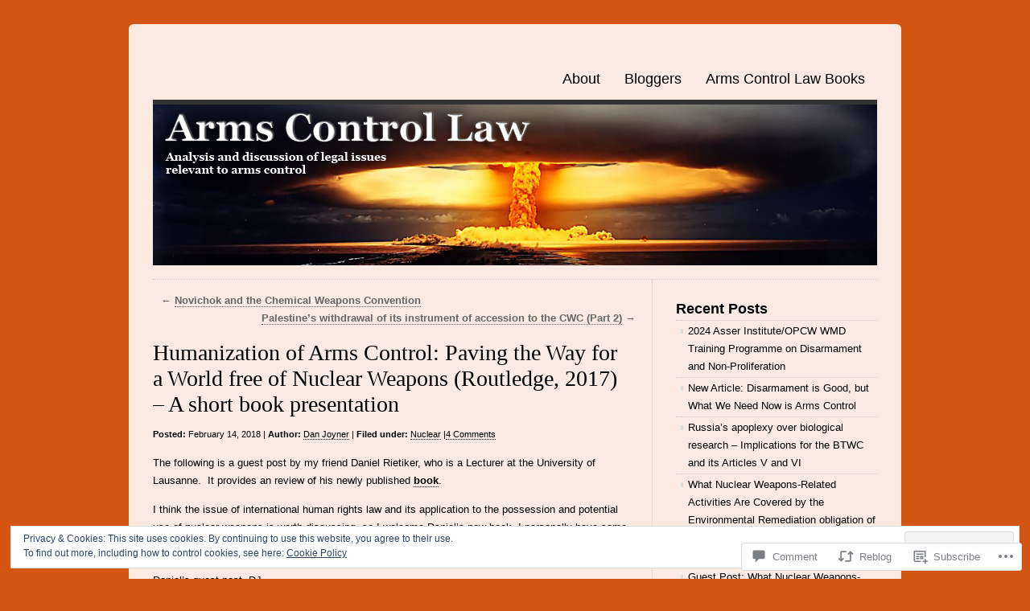

--- FILE ---
content_type: text/html; charset=UTF-8
request_url: https://armscontrollaw.com/2018/02/14/humanization-of-arms-control-paving-the-way-for-a-world-free-of-nuclear-weapons-routledge-2017-a-short-book-presentation/
body_size: 32557
content:
<!DOCTYPE html>
<html lang="en">

<head>
<meta charset="UTF-8" />
<title>Humanization of Arms Control: Paving the Way for a World free of Nuclear Weapons (Routledge, 2017) – A short book presentation | Arms Control Law</title>
<link rel="profile" href="http://gmpg.org/xfn/11" />
<link rel="pingback" href="https://armscontrollaw.com/xmlrpc.php" />
<meta name='robots' content='max-image-preview:large' />

<!-- Async WordPress.com Remote Login -->
<script id="wpcom_remote_login_js">
var wpcom_remote_login_extra_auth = '';
function wpcom_remote_login_remove_dom_node_id( element_id ) {
	var dom_node = document.getElementById( element_id );
	if ( dom_node ) { dom_node.parentNode.removeChild( dom_node ); }
}
function wpcom_remote_login_remove_dom_node_classes( class_name ) {
	var dom_nodes = document.querySelectorAll( '.' + class_name );
	for ( var i = 0; i < dom_nodes.length; i++ ) {
		dom_nodes[ i ].parentNode.removeChild( dom_nodes[ i ] );
	}
}
function wpcom_remote_login_final_cleanup() {
	wpcom_remote_login_remove_dom_node_classes( "wpcom_remote_login_msg" );
	wpcom_remote_login_remove_dom_node_id( "wpcom_remote_login_key" );
	wpcom_remote_login_remove_dom_node_id( "wpcom_remote_login_validate" );
	wpcom_remote_login_remove_dom_node_id( "wpcom_remote_login_js" );
	wpcom_remote_login_remove_dom_node_id( "wpcom_request_access_iframe" );
	wpcom_remote_login_remove_dom_node_id( "wpcom_request_access_styles" );
}

// Watch for messages back from the remote login
window.addEventListener( "message", function( e ) {
	if ( e.origin === "https://r-login.wordpress.com" ) {
		var data = {};
		try {
			data = JSON.parse( e.data );
		} catch( e ) {
			wpcom_remote_login_final_cleanup();
			return;
		}

		if ( data.msg === 'LOGIN' ) {
			// Clean up the login check iframe
			wpcom_remote_login_remove_dom_node_id( "wpcom_remote_login_key" );

			var id_regex = new RegExp( /^[0-9]+$/ );
			var token_regex = new RegExp( /^.*|.*|.*$/ );
			if (
				token_regex.test( data.token )
				&& id_regex.test( data.wpcomid )
			) {
				// We have everything we need to ask for a login
				var script = document.createElement( "script" );
				script.setAttribute( "id", "wpcom_remote_login_validate" );
				script.src = '/remote-login.php?wpcom_remote_login=validate'
					+ '&wpcomid=' + data.wpcomid
					+ '&token=' + encodeURIComponent( data.token )
					+ '&host=' + window.location.protocol
					+ '//' + window.location.hostname
					+ '&postid=4977'
					+ '&is_singular=1';
				document.body.appendChild( script );
			}

			return;
		}

		// Safari ITP, not logged in, so redirect
		if ( data.msg === 'LOGIN-REDIRECT' ) {
			window.location = 'https://wordpress.com/log-in?redirect_to=' + window.location.href;
			return;
		}

		// Safari ITP, storage access failed, remove the request
		if ( data.msg === 'LOGIN-REMOVE' ) {
			var css_zap = 'html { -webkit-transition: margin-top 1s; transition: margin-top 1s; } /* 9001 */ html { margin-top: 0 !important; } * html body { margin-top: 0 !important; } @media screen and ( max-width: 782px ) { html { margin-top: 0 !important; } * html body { margin-top: 0 !important; } }';
			var style_zap = document.createElement( 'style' );
			style_zap.type = 'text/css';
			style_zap.appendChild( document.createTextNode( css_zap ) );
			document.body.appendChild( style_zap );

			var e = document.getElementById( 'wpcom_request_access_iframe' );
			e.parentNode.removeChild( e );

			document.cookie = 'wordpress_com_login_access=denied; path=/; max-age=31536000';

			return;
		}

		// Safari ITP
		if ( data.msg === 'REQUEST_ACCESS' ) {
			console.log( 'request access: safari' );

			// Check ITP iframe enable/disable knob
			if ( wpcom_remote_login_extra_auth !== 'safari_itp_iframe' ) {
				return;
			}

			// If we are in a "private window" there is no ITP.
			var private_window = false;
			try {
				var opendb = window.openDatabase( null, null, null, null );
			} catch( e ) {
				private_window = true;
			}

			if ( private_window ) {
				console.log( 'private window' );
				return;
			}

			var iframe = document.createElement( 'iframe' );
			iframe.id = 'wpcom_request_access_iframe';
			iframe.setAttribute( 'scrolling', 'no' );
			iframe.setAttribute( 'sandbox', 'allow-storage-access-by-user-activation allow-scripts allow-same-origin allow-top-navigation-by-user-activation' );
			iframe.src = 'https://r-login.wordpress.com/remote-login.php?wpcom_remote_login=request_access&origin=' + encodeURIComponent( data.origin ) + '&wpcomid=' + encodeURIComponent( data.wpcomid );

			var css = 'html { -webkit-transition: margin-top 1s; transition: margin-top 1s; } /* 9001 */ html { margin-top: 46px !important; } * html body { margin-top: 46px !important; } @media screen and ( max-width: 660px ) { html { margin-top: 71px !important; } * html body { margin-top: 71px !important; } #wpcom_request_access_iframe { display: block; height: 71px !important; } } #wpcom_request_access_iframe { border: 0px; height: 46px; position: fixed; top: 0; left: 0; width: 100%; min-width: 100%; z-index: 99999; background: #23282d; } ';

			var style = document.createElement( 'style' );
			style.type = 'text/css';
			style.id = 'wpcom_request_access_styles';
			style.appendChild( document.createTextNode( css ) );
			document.body.appendChild( style );

			document.body.appendChild( iframe );
		}

		if ( data.msg === 'DONE' ) {
			wpcom_remote_login_final_cleanup();
		}
	}
}, false );

// Inject the remote login iframe after the page has had a chance to load
// more critical resources
window.addEventListener( "DOMContentLoaded", function( e ) {
	var iframe = document.createElement( "iframe" );
	iframe.style.display = "none";
	iframe.setAttribute( "scrolling", "no" );
	iframe.setAttribute( "id", "wpcom_remote_login_key" );
	iframe.src = "https://r-login.wordpress.com/remote-login.php"
		+ "?wpcom_remote_login=key"
		+ "&origin=aHR0cHM6Ly9hcm1zY29udHJvbGxhdy5jb20%3D"
		+ "&wpcomid=36787821"
		+ "&time=" + Math.floor( Date.now() / 1000 );
	document.body.appendChild( iframe );
}, false );
</script>
<link rel='dns-prefetch' href='//s0.wp.com' />
<link rel='dns-prefetch' href='//widgets.wp.com' />
<link rel="alternate" type="application/rss+xml" title="Arms Control Law &raquo; Feed" href="https://armscontrollaw.com/feed/" />
<link rel="alternate" type="application/rss+xml" title="Arms Control Law &raquo; Comments Feed" href="https://armscontrollaw.com/comments/feed/" />
<link rel="alternate" type="application/rss+xml" title="Arms Control Law &raquo; Humanization of Arms Control: Paving the Way for a World free of Nuclear Weapons (Routledge, 2017) – A short book&nbsp;presentation Comments Feed" href="https://armscontrollaw.com/2018/02/14/humanization-of-arms-control-paving-the-way-for-a-world-free-of-nuclear-weapons-routledge-2017-a-short-book-presentation/feed/" />
	<script type="text/javascript">
		/* <![CDATA[ */
		function addLoadEvent(func) {
			var oldonload = window.onload;
			if (typeof window.onload != 'function') {
				window.onload = func;
			} else {
				window.onload = function () {
					oldonload();
					func();
				}
			}
		}
		/* ]]> */
	</script>
	<link crossorigin='anonymous' rel='stylesheet' id='all-css-0-1' href='/_static/??-eJx9zN0KwjAMhuEbsgZ/5vBAvJbShtE1bYNJKLt7NxEEEQ9fku+Bzi60qlgVijkmm1IV6ClOqAJo67XlhI58B8XC5BUFRBfCfRDZwW9gRmUf8rtBrEJp0WjdPnAzouMm+lX/REoZP+6rtvd7uR3G4XQcr5fzMD8BGYBNRA==&cssminify=yes' type='text/css' media='all' />
<style id='wp-emoji-styles-inline-css'>

	img.wp-smiley, img.emoji {
		display: inline !important;
		border: none !important;
		box-shadow: none !important;
		height: 1em !important;
		width: 1em !important;
		margin: 0 0.07em !important;
		vertical-align: -0.1em !important;
		background: none !important;
		padding: 0 !important;
	}
/*# sourceURL=wp-emoji-styles-inline-css */
</style>
<link crossorigin='anonymous' rel='stylesheet' id='all-css-2-1' href='/wp-content/plugins/gutenberg-core/v22.2.0/build/styles/block-library/style.css?m=1764855221i&cssminify=yes' type='text/css' media='all' />
<style id='wp-block-library-inline-css'>
.has-text-align-justify {
	text-align:justify;
}
.has-text-align-justify{text-align:justify;}

/*# sourceURL=wp-block-library-inline-css */
</style><style id='global-styles-inline-css'>
:root{--wp--preset--aspect-ratio--square: 1;--wp--preset--aspect-ratio--4-3: 4/3;--wp--preset--aspect-ratio--3-4: 3/4;--wp--preset--aspect-ratio--3-2: 3/2;--wp--preset--aspect-ratio--2-3: 2/3;--wp--preset--aspect-ratio--16-9: 16/9;--wp--preset--aspect-ratio--9-16: 9/16;--wp--preset--color--black: #000000;--wp--preset--color--cyan-bluish-gray: #abb8c3;--wp--preset--color--white: #ffffff;--wp--preset--color--pale-pink: #f78da7;--wp--preset--color--vivid-red: #cf2e2e;--wp--preset--color--luminous-vivid-orange: #ff6900;--wp--preset--color--luminous-vivid-amber: #fcb900;--wp--preset--color--light-green-cyan: #7bdcb5;--wp--preset--color--vivid-green-cyan: #00d084;--wp--preset--color--pale-cyan-blue: #8ed1fc;--wp--preset--color--vivid-cyan-blue: #0693e3;--wp--preset--color--vivid-purple: #9b51e0;--wp--preset--gradient--vivid-cyan-blue-to-vivid-purple: linear-gradient(135deg,rgb(6,147,227) 0%,rgb(155,81,224) 100%);--wp--preset--gradient--light-green-cyan-to-vivid-green-cyan: linear-gradient(135deg,rgb(122,220,180) 0%,rgb(0,208,130) 100%);--wp--preset--gradient--luminous-vivid-amber-to-luminous-vivid-orange: linear-gradient(135deg,rgb(252,185,0) 0%,rgb(255,105,0) 100%);--wp--preset--gradient--luminous-vivid-orange-to-vivid-red: linear-gradient(135deg,rgb(255,105,0) 0%,rgb(207,46,46) 100%);--wp--preset--gradient--very-light-gray-to-cyan-bluish-gray: linear-gradient(135deg,rgb(238,238,238) 0%,rgb(169,184,195) 100%);--wp--preset--gradient--cool-to-warm-spectrum: linear-gradient(135deg,rgb(74,234,220) 0%,rgb(151,120,209) 20%,rgb(207,42,186) 40%,rgb(238,44,130) 60%,rgb(251,105,98) 80%,rgb(254,248,76) 100%);--wp--preset--gradient--blush-light-purple: linear-gradient(135deg,rgb(255,206,236) 0%,rgb(152,150,240) 100%);--wp--preset--gradient--blush-bordeaux: linear-gradient(135deg,rgb(254,205,165) 0%,rgb(254,45,45) 50%,rgb(107,0,62) 100%);--wp--preset--gradient--luminous-dusk: linear-gradient(135deg,rgb(255,203,112) 0%,rgb(199,81,192) 50%,rgb(65,88,208) 100%);--wp--preset--gradient--pale-ocean: linear-gradient(135deg,rgb(255,245,203) 0%,rgb(182,227,212) 50%,rgb(51,167,181) 100%);--wp--preset--gradient--electric-grass: linear-gradient(135deg,rgb(202,248,128) 0%,rgb(113,206,126) 100%);--wp--preset--gradient--midnight: linear-gradient(135deg,rgb(2,3,129) 0%,rgb(40,116,252) 100%);--wp--preset--font-size--small: 13px;--wp--preset--font-size--medium: 20px;--wp--preset--font-size--large: 36px;--wp--preset--font-size--x-large: 42px;--wp--preset--font-family--albert-sans: 'Albert Sans', sans-serif;--wp--preset--font-family--alegreya: Alegreya, serif;--wp--preset--font-family--arvo: Arvo, serif;--wp--preset--font-family--bodoni-moda: 'Bodoni Moda', serif;--wp--preset--font-family--bricolage-grotesque: 'Bricolage Grotesque', sans-serif;--wp--preset--font-family--cabin: Cabin, sans-serif;--wp--preset--font-family--chivo: Chivo, sans-serif;--wp--preset--font-family--commissioner: Commissioner, sans-serif;--wp--preset--font-family--cormorant: Cormorant, serif;--wp--preset--font-family--courier-prime: 'Courier Prime', monospace;--wp--preset--font-family--crimson-pro: 'Crimson Pro', serif;--wp--preset--font-family--dm-mono: 'DM Mono', monospace;--wp--preset--font-family--dm-sans: 'DM Sans', sans-serif;--wp--preset--font-family--dm-serif-display: 'DM Serif Display', serif;--wp--preset--font-family--domine: Domine, serif;--wp--preset--font-family--eb-garamond: 'EB Garamond', serif;--wp--preset--font-family--epilogue: Epilogue, sans-serif;--wp--preset--font-family--fahkwang: Fahkwang, sans-serif;--wp--preset--font-family--figtree: Figtree, sans-serif;--wp--preset--font-family--fira-sans: 'Fira Sans', sans-serif;--wp--preset--font-family--fjalla-one: 'Fjalla One', sans-serif;--wp--preset--font-family--fraunces: Fraunces, serif;--wp--preset--font-family--gabarito: Gabarito, system-ui;--wp--preset--font-family--ibm-plex-mono: 'IBM Plex Mono', monospace;--wp--preset--font-family--ibm-plex-sans: 'IBM Plex Sans', sans-serif;--wp--preset--font-family--ibarra-real-nova: 'Ibarra Real Nova', serif;--wp--preset--font-family--instrument-serif: 'Instrument Serif', serif;--wp--preset--font-family--inter: Inter, sans-serif;--wp--preset--font-family--josefin-sans: 'Josefin Sans', sans-serif;--wp--preset--font-family--jost: Jost, sans-serif;--wp--preset--font-family--libre-baskerville: 'Libre Baskerville', serif;--wp--preset--font-family--libre-franklin: 'Libre Franklin', sans-serif;--wp--preset--font-family--literata: Literata, serif;--wp--preset--font-family--lora: Lora, serif;--wp--preset--font-family--merriweather: Merriweather, serif;--wp--preset--font-family--montserrat: Montserrat, sans-serif;--wp--preset--font-family--newsreader: Newsreader, serif;--wp--preset--font-family--noto-sans-mono: 'Noto Sans Mono', sans-serif;--wp--preset--font-family--nunito: Nunito, sans-serif;--wp--preset--font-family--open-sans: 'Open Sans', sans-serif;--wp--preset--font-family--overpass: Overpass, sans-serif;--wp--preset--font-family--pt-serif: 'PT Serif', serif;--wp--preset--font-family--petrona: Petrona, serif;--wp--preset--font-family--piazzolla: Piazzolla, serif;--wp--preset--font-family--playfair-display: 'Playfair Display', serif;--wp--preset--font-family--plus-jakarta-sans: 'Plus Jakarta Sans', sans-serif;--wp--preset--font-family--poppins: Poppins, sans-serif;--wp--preset--font-family--raleway: Raleway, sans-serif;--wp--preset--font-family--roboto: Roboto, sans-serif;--wp--preset--font-family--roboto-slab: 'Roboto Slab', serif;--wp--preset--font-family--rubik: Rubik, sans-serif;--wp--preset--font-family--rufina: Rufina, serif;--wp--preset--font-family--sora: Sora, sans-serif;--wp--preset--font-family--source-sans-3: 'Source Sans 3', sans-serif;--wp--preset--font-family--source-serif-4: 'Source Serif 4', serif;--wp--preset--font-family--space-mono: 'Space Mono', monospace;--wp--preset--font-family--syne: Syne, sans-serif;--wp--preset--font-family--texturina: Texturina, serif;--wp--preset--font-family--urbanist: Urbanist, sans-serif;--wp--preset--font-family--work-sans: 'Work Sans', sans-serif;--wp--preset--spacing--20: 0.44rem;--wp--preset--spacing--30: 0.67rem;--wp--preset--spacing--40: 1rem;--wp--preset--spacing--50: 1.5rem;--wp--preset--spacing--60: 2.25rem;--wp--preset--spacing--70: 3.38rem;--wp--preset--spacing--80: 5.06rem;--wp--preset--shadow--natural: 6px 6px 9px rgba(0, 0, 0, 0.2);--wp--preset--shadow--deep: 12px 12px 50px rgba(0, 0, 0, 0.4);--wp--preset--shadow--sharp: 6px 6px 0px rgba(0, 0, 0, 0.2);--wp--preset--shadow--outlined: 6px 6px 0px -3px rgb(255, 255, 255), 6px 6px rgb(0, 0, 0);--wp--preset--shadow--crisp: 6px 6px 0px rgb(0, 0, 0);}:where(.is-layout-flex){gap: 0.5em;}:where(.is-layout-grid){gap: 0.5em;}body .is-layout-flex{display: flex;}.is-layout-flex{flex-wrap: wrap;align-items: center;}.is-layout-flex > :is(*, div){margin: 0;}body .is-layout-grid{display: grid;}.is-layout-grid > :is(*, div){margin: 0;}:where(.wp-block-columns.is-layout-flex){gap: 2em;}:where(.wp-block-columns.is-layout-grid){gap: 2em;}:where(.wp-block-post-template.is-layout-flex){gap: 1.25em;}:where(.wp-block-post-template.is-layout-grid){gap: 1.25em;}.has-black-color{color: var(--wp--preset--color--black) !important;}.has-cyan-bluish-gray-color{color: var(--wp--preset--color--cyan-bluish-gray) !important;}.has-white-color{color: var(--wp--preset--color--white) !important;}.has-pale-pink-color{color: var(--wp--preset--color--pale-pink) !important;}.has-vivid-red-color{color: var(--wp--preset--color--vivid-red) !important;}.has-luminous-vivid-orange-color{color: var(--wp--preset--color--luminous-vivid-orange) !important;}.has-luminous-vivid-amber-color{color: var(--wp--preset--color--luminous-vivid-amber) !important;}.has-light-green-cyan-color{color: var(--wp--preset--color--light-green-cyan) !important;}.has-vivid-green-cyan-color{color: var(--wp--preset--color--vivid-green-cyan) !important;}.has-pale-cyan-blue-color{color: var(--wp--preset--color--pale-cyan-blue) !important;}.has-vivid-cyan-blue-color{color: var(--wp--preset--color--vivid-cyan-blue) !important;}.has-vivid-purple-color{color: var(--wp--preset--color--vivid-purple) !important;}.has-black-background-color{background-color: var(--wp--preset--color--black) !important;}.has-cyan-bluish-gray-background-color{background-color: var(--wp--preset--color--cyan-bluish-gray) !important;}.has-white-background-color{background-color: var(--wp--preset--color--white) !important;}.has-pale-pink-background-color{background-color: var(--wp--preset--color--pale-pink) !important;}.has-vivid-red-background-color{background-color: var(--wp--preset--color--vivid-red) !important;}.has-luminous-vivid-orange-background-color{background-color: var(--wp--preset--color--luminous-vivid-orange) !important;}.has-luminous-vivid-amber-background-color{background-color: var(--wp--preset--color--luminous-vivid-amber) !important;}.has-light-green-cyan-background-color{background-color: var(--wp--preset--color--light-green-cyan) !important;}.has-vivid-green-cyan-background-color{background-color: var(--wp--preset--color--vivid-green-cyan) !important;}.has-pale-cyan-blue-background-color{background-color: var(--wp--preset--color--pale-cyan-blue) !important;}.has-vivid-cyan-blue-background-color{background-color: var(--wp--preset--color--vivid-cyan-blue) !important;}.has-vivid-purple-background-color{background-color: var(--wp--preset--color--vivid-purple) !important;}.has-black-border-color{border-color: var(--wp--preset--color--black) !important;}.has-cyan-bluish-gray-border-color{border-color: var(--wp--preset--color--cyan-bluish-gray) !important;}.has-white-border-color{border-color: var(--wp--preset--color--white) !important;}.has-pale-pink-border-color{border-color: var(--wp--preset--color--pale-pink) !important;}.has-vivid-red-border-color{border-color: var(--wp--preset--color--vivid-red) !important;}.has-luminous-vivid-orange-border-color{border-color: var(--wp--preset--color--luminous-vivid-orange) !important;}.has-luminous-vivid-amber-border-color{border-color: var(--wp--preset--color--luminous-vivid-amber) !important;}.has-light-green-cyan-border-color{border-color: var(--wp--preset--color--light-green-cyan) !important;}.has-vivid-green-cyan-border-color{border-color: var(--wp--preset--color--vivid-green-cyan) !important;}.has-pale-cyan-blue-border-color{border-color: var(--wp--preset--color--pale-cyan-blue) !important;}.has-vivid-cyan-blue-border-color{border-color: var(--wp--preset--color--vivid-cyan-blue) !important;}.has-vivid-purple-border-color{border-color: var(--wp--preset--color--vivid-purple) !important;}.has-vivid-cyan-blue-to-vivid-purple-gradient-background{background: var(--wp--preset--gradient--vivid-cyan-blue-to-vivid-purple) !important;}.has-light-green-cyan-to-vivid-green-cyan-gradient-background{background: var(--wp--preset--gradient--light-green-cyan-to-vivid-green-cyan) !important;}.has-luminous-vivid-amber-to-luminous-vivid-orange-gradient-background{background: var(--wp--preset--gradient--luminous-vivid-amber-to-luminous-vivid-orange) !important;}.has-luminous-vivid-orange-to-vivid-red-gradient-background{background: var(--wp--preset--gradient--luminous-vivid-orange-to-vivid-red) !important;}.has-very-light-gray-to-cyan-bluish-gray-gradient-background{background: var(--wp--preset--gradient--very-light-gray-to-cyan-bluish-gray) !important;}.has-cool-to-warm-spectrum-gradient-background{background: var(--wp--preset--gradient--cool-to-warm-spectrum) !important;}.has-blush-light-purple-gradient-background{background: var(--wp--preset--gradient--blush-light-purple) !important;}.has-blush-bordeaux-gradient-background{background: var(--wp--preset--gradient--blush-bordeaux) !important;}.has-luminous-dusk-gradient-background{background: var(--wp--preset--gradient--luminous-dusk) !important;}.has-pale-ocean-gradient-background{background: var(--wp--preset--gradient--pale-ocean) !important;}.has-electric-grass-gradient-background{background: var(--wp--preset--gradient--electric-grass) !important;}.has-midnight-gradient-background{background: var(--wp--preset--gradient--midnight) !important;}.has-small-font-size{font-size: var(--wp--preset--font-size--small) !important;}.has-medium-font-size{font-size: var(--wp--preset--font-size--medium) !important;}.has-large-font-size{font-size: var(--wp--preset--font-size--large) !important;}.has-x-large-font-size{font-size: var(--wp--preset--font-size--x-large) !important;}.has-albert-sans-font-family{font-family: var(--wp--preset--font-family--albert-sans) !important;}.has-alegreya-font-family{font-family: var(--wp--preset--font-family--alegreya) !important;}.has-arvo-font-family{font-family: var(--wp--preset--font-family--arvo) !important;}.has-bodoni-moda-font-family{font-family: var(--wp--preset--font-family--bodoni-moda) !important;}.has-bricolage-grotesque-font-family{font-family: var(--wp--preset--font-family--bricolage-grotesque) !important;}.has-cabin-font-family{font-family: var(--wp--preset--font-family--cabin) !important;}.has-chivo-font-family{font-family: var(--wp--preset--font-family--chivo) !important;}.has-commissioner-font-family{font-family: var(--wp--preset--font-family--commissioner) !important;}.has-cormorant-font-family{font-family: var(--wp--preset--font-family--cormorant) !important;}.has-courier-prime-font-family{font-family: var(--wp--preset--font-family--courier-prime) !important;}.has-crimson-pro-font-family{font-family: var(--wp--preset--font-family--crimson-pro) !important;}.has-dm-mono-font-family{font-family: var(--wp--preset--font-family--dm-mono) !important;}.has-dm-sans-font-family{font-family: var(--wp--preset--font-family--dm-sans) !important;}.has-dm-serif-display-font-family{font-family: var(--wp--preset--font-family--dm-serif-display) !important;}.has-domine-font-family{font-family: var(--wp--preset--font-family--domine) !important;}.has-eb-garamond-font-family{font-family: var(--wp--preset--font-family--eb-garamond) !important;}.has-epilogue-font-family{font-family: var(--wp--preset--font-family--epilogue) !important;}.has-fahkwang-font-family{font-family: var(--wp--preset--font-family--fahkwang) !important;}.has-figtree-font-family{font-family: var(--wp--preset--font-family--figtree) !important;}.has-fira-sans-font-family{font-family: var(--wp--preset--font-family--fira-sans) !important;}.has-fjalla-one-font-family{font-family: var(--wp--preset--font-family--fjalla-one) !important;}.has-fraunces-font-family{font-family: var(--wp--preset--font-family--fraunces) !important;}.has-gabarito-font-family{font-family: var(--wp--preset--font-family--gabarito) !important;}.has-ibm-plex-mono-font-family{font-family: var(--wp--preset--font-family--ibm-plex-mono) !important;}.has-ibm-plex-sans-font-family{font-family: var(--wp--preset--font-family--ibm-plex-sans) !important;}.has-ibarra-real-nova-font-family{font-family: var(--wp--preset--font-family--ibarra-real-nova) !important;}.has-instrument-serif-font-family{font-family: var(--wp--preset--font-family--instrument-serif) !important;}.has-inter-font-family{font-family: var(--wp--preset--font-family--inter) !important;}.has-josefin-sans-font-family{font-family: var(--wp--preset--font-family--josefin-sans) !important;}.has-jost-font-family{font-family: var(--wp--preset--font-family--jost) !important;}.has-libre-baskerville-font-family{font-family: var(--wp--preset--font-family--libre-baskerville) !important;}.has-libre-franklin-font-family{font-family: var(--wp--preset--font-family--libre-franklin) !important;}.has-literata-font-family{font-family: var(--wp--preset--font-family--literata) !important;}.has-lora-font-family{font-family: var(--wp--preset--font-family--lora) !important;}.has-merriweather-font-family{font-family: var(--wp--preset--font-family--merriweather) !important;}.has-montserrat-font-family{font-family: var(--wp--preset--font-family--montserrat) !important;}.has-newsreader-font-family{font-family: var(--wp--preset--font-family--newsreader) !important;}.has-noto-sans-mono-font-family{font-family: var(--wp--preset--font-family--noto-sans-mono) !important;}.has-nunito-font-family{font-family: var(--wp--preset--font-family--nunito) !important;}.has-open-sans-font-family{font-family: var(--wp--preset--font-family--open-sans) !important;}.has-overpass-font-family{font-family: var(--wp--preset--font-family--overpass) !important;}.has-pt-serif-font-family{font-family: var(--wp--preset--font-family--pt-serif) !important;}.has-petrona-font-family{font-family: var(--wp--preset--font-family--petrona) !important;}.has-piazzolla-font-family{font-family: var(--wp--preset--font-family--piazzolla) !important;}.has-playfair-display-font-family{font-family: var(--wp--preset--font-family--playfair-display) !important;}.has-plus-jakarta-sans-font-family{font-family: var(--wp--preset--font-family--plus-jakarta-sans) !important;}.has-poppins-font-family{font-family: var(--wp--preset--font-family--poppins) !important;}.has-raleway-font-family{font-family: var(--wp--preset--font-family--raleway) !important;}.has-roboto-font-family{font-family: var(--wp--preset--font-family--roboto) !important;}.has-roboto-slab-font-family{font-family: var(--wp--preset--font-family--roboto-slab) !important;}.has-rubik-font-family{font-family: var(--wp--preset--font-family--rubik) !important;}.has-rufina-font-family{font-family: var(--wp--preset--font-family--rufina) !important;}.has-sora-font-family{font-family: var(--wp--preset--font-family--sora) !important;}.has-source-sans-3-font-family{font-family: var(--wp--preset--font-family--source-sans-3) !important;}.has-source-serif-4-font-family{font-family: var(--wp--preset--font-family--source-serif-4) !important;}.has-space-mono-font-family{font-family: var(--wp--preset--font-family--space-mono) !important;}.has-syne-font-family{font-family: var(--wp--preset--font-family--syne) !important;}.has-texturina-font-family{font-family: var(--wp--preset--font-family--texturina) !important;}.has-urbanist-font-family{font-family: var(--wp--preset--font-family--urbanist) !important;}.has-work-sans-font-family{font-family: var(--wp--preset--font-family--work-sans) !important;}
/*# sourceURL=global-styles-inline-css */
</style>

<style id='classic-theme-styles-inline-css'>
/*! This file is auto-generated */
.wp-block-button__link{color:#fff;background-color:#32373c;border-radius:9999px;box-shadow:none;text-decoration:none;padding:calc(.667em + 2px) calc(1.333em + 2px);font-size:1.125em}.wp-block-file__button{background:#32373c;color:#fff;text-decoration:none}
/*# sourceURL=/wp-includes/css/classic-themes.min.css */
</style>
<link crossorigin='anonymous' rel='stylesheet' id='all-css-4-1' href='/_static/??-eJx9jksOwjAMRC9EcCsEFQvEUVA+FqTUSRQ77fVxVbEBxMaSZ+bZA0sxPifBJEDNlKndY2LwuaLqVKyAJghDtDghaWzvmXfwG1uKMsa5UpHZ6KTYyMhDQf7HjSjF+qdRaTuxGcAtvb3bjCnkCrZJJisS/RcFXD24FqcAM1ann1VcK/Pnvna50qUfTl3XH8+HYXwBNR1jhQ==&cssminify=yes' type='text/css' media='all' />
<link rel='stylesheet' id='verbum-gutenberg-css-css' href='https://widgets.wp.com/verbum-block-editor/block-editor.css?ver=1738686361' media='all' />
<link crossorigin='anonymous' rel='stylesheet' id='all-css-6-1' href='/wp-content/themes/pub/clean-home/style.css?m=1741693326i&cssminify=yes' type='text/css' media='all' />
<link crossorigin='anonymous' rel='stylesheet' id='all-css-8-1' href='/_static/??-eJx9y9EKwjAMheEXMoZBxXkhPksXYldJk7KmjL29827e7O78cD5cK5Cpszr6zIUb1j4hCUeF2QpjVsLmmzCslaxcqbULHlTpUKWnrA0XnsTSPhPur0OeocQGYhQ9m/4FvCXm5Udf5TmE2yOE8T6EzxextUHa&cssminify=yes' type='text/css' media='all' />
<link crossorigin='anonymous' rel='stylesheet' id='print-css-9-1' href='/wp-content/mu-plugins/global-print/global-print.css?m=1465851035i&cssminify=yes' type='text/css' media='print' />
<style id='jetpack-global-styles-frontend-style-inline-css'>
:root { --font-headings: unset; --font-base: unset; --font-headings-default: -apple-system,BlinkMacSystemFont,"Segoe UI",Roboto,Oxygen-Sans,Ubuntu,Cantarell,"Helvetica Neue",sans-serif; --font-base-default: -apple-system,BlinkMacSystemFont,"Segoe UI",Roboto,Oxygen-Sans,Ubuntu,Cantarell,"Helvetica Neue",sans-serif;}
/*# sourceURL=jetpack-global-styles-frontend-style-inline-css */
</style>
<link crossorigin='anonymous' rel='stylesheet' id='all-css-12-1' href='/_static/??-eJyNjcsKAjEMRX/IGtQZBxfip0hMS9sxTYppGfx7H7gRN+7ugcs5sFRHKi1Ig9Jd5R6zGMyhVaTrh8G6QFHfORhYwlvw6P39PbPENZmt4G/ROQuBKWVkxxrVvuBH1lIoz2waILJekF+HUzlupnG3nQ77YZwfuRJIaQ==&cssminify=yes' type='text/css' media='all' />
<script type="text/javascript" id="jetpack_related-posts-js-extra">
/* <![CDATA[ */
var related_posts_js_options = {"post_heading":"h4"};
//# sourceURL=jetpack_related-posts-js-extra
/* ]]> */
</script>
<script type="text/javascript" id="wpcom-actionbar-placeholder-js-extra">
/* <![CDATA[ */
var actionbardata = {"siteID":"36787821","postID":"4977","siteURL":"https://armscontrollaw.com","xhrURL":"https://armscontrollaw.com/wp-admin/admin-ajax.php","nonce":"254b6b84e8","isLoggedIn":"","statusMessage":"","subsEmailDefault":"instantly","proxyScriptUrl":"https://s0.wp.com/wp-content/js/wpcom-proxy-request.js?m=1513050504i&amp;ver=20211021","shortlink":"https://wp.me/p2umbX-1ih","i18n":{"followedText":"New posts from this site will now appear in your \u003Ca href=\"https://wordpress.com/reader\"\u003EReader\u003C/a\u003E","foldBar":"Collapse this bar","unfoldBar":"Expand this bar","shortLinkCopied":"Shortlink copied to clipboard."}};
//# sourceURL=wpcom-actionbar-placeholder-js-extra
/* ]]> */
</script>
<script type="text/javascript" id="jetpack-mu-wpcom-settings-js-before">
/* <![CDATA[ */
var JETPACK_MU_WPCOM_SETTINGS = {"assetsUrl":"https://s0.wp.com/wp-content/mu-plugins/jetpack-mu-wpcom-plugin/sun/jetpack_vendor/automattic/jetpack-mu-wpcom/src/build/"};
//# sourceURL=jetpack-mu-wpcom-settings-js-before
/* ]]> */
</script>
<script crossorigin='anonymous' type='text/javascript'  src='/_static/??-eJxdjd0KAiEQhV+o2clg2b2JHiVcFdF0HBxt6+3bhYjq6vBx/nBlMIWao4a5A6fuAwlG11ib25tROuE1kMGlh2SxuqSbs8BFmvzSkAMNUQ74tRu3TGrAtTye/96Siv+8rqVabQVM0iJO9qLJjPfTLkCFwFuu28Qln9U0jkelpnmOL35BR9g='></script>
<script type="text/javascript" id="rlt-proxy-js-after">
/* <![CDATA[ */
	rltInitialize( {"token":null,"iframeOrigins":["https:\/\/widgets.wp.com"]} );
//# sourceURL=rlt-proxy-js-after
/* ]]> */
</script>
<link rel="EditURI" type="application/rsd+xml" title="RSD" href="https://armscontrollaw.wordpress.com/xmlrpc.php?rsd" />
<meta name="generator" content="WordPress.com" />
<link rel="canonical" href="https://armscontrollaw.com/2018/02/14/humanization-of-arms-control-paving-the-way-for-a-world-free-of-nuclear-weapons-routledge-2017-a-short-book-presentation/" />
<link rel='shortlink' href='https://wp.me/p2umbX-1ih' />
<link rel="alternate" type="application/json+oembed" href="https://public-api.wordpress.com/oembed/?format=json&amp;url=https%3A%2F%2Farmscontrollaw.com%2F2018%2F02%2F14%2Fhumanization-of-arms-control-paving-the-way-for-a-world-free-of-nuclear-weapons-routledge-2017-a-short-book-presentation%2F&amp;for=wpcom-auto-discovery" /><link rel="alternate" type="application/xml+oembed" href="https://public-api.wordpress.com/oembed/?format=xml&amp;url=https%3A%2F%2Farmscontrollaw.com%2F2018%2F02%2F14%2Fhumanization-of-arms-control-paving-the-way-for-a-world-free-of-nuclear-weapons-routledge-2017-a-short-book-presentation%2F&amp;for=wpcom-auto-discovery" />
<!-- Jetpack Open Graph Tags -->
<meta property="og:type" content="article" />
<meta property="og:title" content="Humanization of Arms Control: Paving the Way for a World free of Nuclear Weapons (Routledge, 2017) – A short book presentation" />
<meta property="og:url" content="https://armscontrollaw.com/2018/02/14/humanization-of-arms-control-paving-the-way-for-a-world-free-of-nuclear-weapons-routledge-2017-a-short-book-presentation/" />
<meta property="og:description" content="The following is a guest post by my friend Daniel Rietiker, who is a Lecturer at the University of Lausanne.  It provides an review of his newly published book. I think the issue of international h…" />
<meta property="article:published_time" content="2018-02-14T16:49:39+00:00" />
<meta property="article:modified_time" content="2018-02-14T16:49:39+00:00" />
<meta property="og:site_name" content="Arms Control Law" />
<meta property="og:image" content="https://secure.gravatar.com/blavatar/5024df2b6eeff1f1fba74f14808ec0b5836dc37273faa326b1cd851012d08443?s=200&#038;ts=1767908422" />
<meta property="og:image:width" content="200" />
<meta property="og:image:height" content="200" />
<meta property="og:image:alt" content="" />
<meta property="og:locale" content="en_US" />
<meta property="article:publisher" content="https://www.facebook.com/WordPresscom" />
<meta name="twitter:text:title" content="Humanization of Arms Control: Paving the Way for a World free of Nuclear Weapons (Routledge, 2017) – A short book&nbsp;presentation" />
<meta name="twitter:image" content="https://secure.gravatar.com/blavatar/5024df2b6eeff1f1fba74f14808ec0b5836dc37273faa326b1cd851012d08443?s=240" />
<meta name="twitter:card" content="summary" />

<!-- End Jetpack Open Graph Tags -->
<link rel="shortcut icon" type="image/x-icon" href="https://secure.gravatar.com/blavatar/5024df2b6eeff1f1fba74f14808ec0b5836dc37273faa326b1cd851012d08443?s=32" sizes="16x16" />
<link rel="icon" type="image/x-icon" href="https://secure.gravatar.com/blavatar/5024df2b6eeff1f1fba74f14808ec0b5836dc37273faa326b1cd851012d08443?s=32" sizes="16x16" />
<link rel="apple-touch-icon" href="https://secure.gravatar.com/blavatar/5024df2b6eeff1f1fba74f14808ec0b5836dc37273faa326b1cd851012d08443?s=114" />
<link rel='openid.server' href='https://armscontrollaw.com/?openidserver=1' />
<link rel='openid.delegate' href='https://armscontrollaw.com/' />
<link rel="search" type="application/opensearchdescription+xml" href="https://armscontrollaw.com/osd.xml" title="Arms Control Law" />
<link rel="search" type="application/opensearchdescription+xml" href="https://s1.wp.com/opensearch.xml" title="WordPress.com" />
<meta name="theme-color" content="#d45411" />
<meta name="description" content="The following is a guest post by my friend Daniel Rietiker, who is a Lecturer at the University of Lausanne.  It provides an review of his newly published book. I think the issue of international human rights law and its application to the possession and potential use of nuclear weapons is worth discussing, so I&hellip;" />
	<style type="text/css">
			#logo h1,
		#logo h2 {
			position: absolute !important;
			clip: rect(1px 1px 1px 1px); /* IE6, IE7 */
			clip: rect(1px, 1px, 1px, 1px);
		}
		</style>
	<style type="text/css" id="custom-background-css">
body.custom-background { background-color: #d45411; }
</style>
			<script type="text/javascript">

			window.doNotSellCallback = function() {

				var linkElements = [
					'a[href="https://wordpress.com/?ref=footer_blog"]',
					'a[href="https://wordpress.com/?ref=footer_website"]',
					'a[href="https://wordpress.com/?ref=vertical_footer"]',
					'a[href^="https://wordpress.com/?ref=footer_segment_"]',
				].join(',');

				var dnsLink = document.createElement( 'a' );
				dnsLink.href = 'https://wordpress.com/advertising-program-optout/';
				dnsLink.classList.add( 'do-not-sell-link' );
				dnsLink.rel = 'nofollow';
				dnsLink.style.marginLeft = '0.5em';
				dnsLink.textContent = 'Do Not Sell or Share My Personal Information';

				var creditLinks = document.querySelectorAll( linkElements );

				if ( 0 === creditLinks.length ) {
					return false;
				}

				Array.prototype.forEach.call( creditLinks, function( el ) {
					el.insertAdjacentElement( 'afterend', dnsLink );
				});

				return true;
			};

		</script>
		<script type="text/javascript">
	window.google_analytics_uacct = "UA-52447-2";
</script>

<script type="text/javascript">
	var _gaq = _gaq || [];
	_gaq.push(['_setAccount', 'UA-52447-2']);
	_gaq.push(['_gat._anonymizeIp']);
	_gaq.push(['_setDomainName', 'none']);
	_gaq.push(['_setAllowLinker', true]);
	_gaq.push(['_initData']);
	_gaq.push(['_trackPageview']);

	(function() {
		var ga = document.createElement('script'); ga.type = 'text/javascript'; ga.async = true;
		ga.src = ('https:' == document.location.protocol ? 'https://ssl' : 'http://www') + '.google-analytics.com/ga.js';
		(document.getElementsByTagName('head')[0] || document.getElementsByTagName('body')[0]).appendChild(ga);
	})();
</script>
</head>

<body class="wp-singular post-template-default single single-post postid-4977 single-format-standard custom-background wp-theme-pubclean-home customizer-styles-applied color-light jetpack-reblog-enabled">

<div id="wrapper">

	<div class="header">
		<div id="logo">
		<h1><a href="https://armscontrollaw.com">Arms Control Law</a></h1>
		<h2>A blog for analysis and discussion of legal issues relevant to arms control</h2>
		</div>

		<div id="nav">
			<ul>
	<li class="page_item page-item-2"><a href="https://armscontrollaw.com/about/">About</a></li>
<li class="page_item page-item-11"><a href="https://armscontrollaw.com/bloggers/">Bloggers</a></li>
<li class="page_item page-item-28"><a href="https://armscontrollaw.com/arms-control-law-books/">Arms Control Law&nbsp;Books</a></li>
</ul>
		</div>

				<div id="header-image">
			<a href="https://armscontrollaw.com"><img src="https://armscontrollaw.com/wp-content/uploads/2012/07/nwb1.jpg" width="900" height="200" alt="" /></a>
		</div>
			</div>

	
	<div class="content">
	
		
		<div class="navigation nav-above">
			<div class="alignleft">&larr; <a href="https://armscontrollaw.com/2018/03/19/novichok-and-the-chemical-weapons-convention/" rel="next">Novichok and the Chemical Weapons&nbsp;Convention</a></div>
			<div class="alignright"><a href="https://armscontrollaw.com/2018/02/08/palestines-withdrawal-of-its-instrument-of-accession-to-the-cwc-part-2/" rel="prev">Palestine’s withdrawal of its instrument of accession to the CWC (Part&nbsp;2)</a> &rarr;</div>
		</div>

		<div class="post-4977 post type-post status-publish format-standard hentry category-nuclear" id="post-4977">
			<h1>Humanization of Arms Control: Paving the Way for a World free of Nuclear Weapons (Routledge, 2017) – A short book&nbsp;presentation</h1>
			<small class="post-meta"><span class="post-date"><b>Posted:</b> February 14, 2018</span> <span class="author-link">| <b>Author:</b> <a href="https://armscontrollaw.com/author/danjoynerintlaw/" title="Posts by Dan Joyner" rel="author">Dan Joyner</a></span> <span class="meta-sep">|</span> <span class="cat-links"><b>Filed under:</b> <a href="https://armscontrollaw.com/category/nuclear/" rel="category tag">Nuclear</a></span> <span class="tag-links"></span> <span class="edit-link"></span> <span class="meta-sep">|</span><span class="comments-link"><a href="https://armscontrollaw.com/2018/02/14/humanization-of-arms-control-paving-the-way-for-a-world-free-of-nuclear-weapons-routledge-2017-a-short-book-presentation/#comments">4 Comments</a></span></small>
			<p>The following is a guest post by my friend Daniel Rietiker, who is a Lecturer at the University of Lausanne.  It provides an review of his newly published <a href="https://www.routledge.com/Humanization-of-Arms-Control-Paving-the-Way-for-a-World-free-of-Nuclear/Rietiker/p/book/9781138225428" target="_blank" rel="noopener">book</a>.<strong><br />
</strong></p>
<p>I think the issue of international human rights law and its application to the possession and potential use of nuclear weapons is worth discussing, so I welcome Daniel&#8217;s new book. I personally have some reservations about the scope of the application of human rights law to these subjects. And I&#8217;ll maybe post a comment or two in that vein, and encourage others to comment as well. But first, I welcome Daniel&#8217;s guest post. DJ</p>
<p>&#8212;&#8212;&#8212;&#8212;&#8212;&#8212;&#8212;&#8212;&#8212;&#8212;&#8212;&#8212;&#8212;&#8212;&#8212;&#8212;&#8212;&#8212;&#8212;&#8212;&#8212;&#8212;&#8212;&#8212;&#8212;&#8212;&#8212;&#8212;&#8212;&#8212;&#8212;&#8212;&#8211;</p>
<p><strong>Humanization of Arms Control: Paving the Way for a World free of Nuclear Weapons (Routledge, 2017) – A short book presentation</strong></p>
<p>BY: Daniel Rietiker</p>
<ol>
<li><strong>Introductory remarks</strong></li>
</ol>
<p>The new book takes a new approach to arms control, by placing the victim of the relevant weapons at the centre of attention. It consists of two main parts. The first one is devoted to conventions dealing with weapons others than nuclear weapons (CWC, Ottawa Convention on anti-personnel mines and Oslo Convention on cluster munitions, and ATT). It is divided into three parts, namely the preparatory history of the relevant treaties, in particular the role played by civil society, the contribution of the relevant treaties to the protection of the human being and the implementation and verification of the treaties by human rights actors and institutions. The first part concludes that, within those treaties, the human-based approach is well established.</p>
<p>The question remains whether the same can be said for the field of nuclear weapons – question dealt with in the second part of the book. This part follows a similar structure to the first one. One of the main purposes of this part is to demonstrate the illegality of nuclear weapons under humanitarian and human rights law.</p>
<p>In this short presentation, I will concentrate on only one aspect of the book, namely the relevance of human rights to nuclear weapons, in particular to their actual use. I devoted quite a substantive part of my book to this aspect since I always had the impression that human rights law, contrary to humanitarian law, had been neglected in the doctrine of international law in respect of nuclear weapons, in spite of its advantages, which I will mention further below.</p>
<p>Moreover, the book distinguishes between the rights of direct victims of use of nuclear weapons attack, on the one hand, and those who are not directly exposed to such an attack, but suffer from the consequences of ionizing radiation, often years and decades later. Those consequences concern basically all nuclear activities, including the production of nuclear energy (and waste management), uranium mining and the scenario of nuclear accidents, as well as testing of nuclear weapons. In my book, I illustrate the example of a regional nuclear war, for instance between India and Pakistan, and I analyze its global human rights impact in terms of health, environment, climate and development.</p>
<p>In the present summary, however, I will for practical reasons limit my considerations to the direct victims of an attached launched by nuclear weapons.</p>
<p>The relevance of human rights to nuclear weapons has very recently been acknowledged officially, namely through the adoption of the new Treaty on the prohibition of nuclear weapons, in New York on 7<sup>th</sup> July 2017. Indeed, on several paragraphs, this treaty refers explicitly to human rights; first of all, in its preamble, where it states that:</p>
<p>“The States Parties to this Treaty (…) Reaffirming the need for all States at all times to comply with applicable  international law, including international humanitarian law and international human rights law” (§ 8 of the preamble).</p>
<p>Moreover, its Article 6 deals with “victim assistance and environmental remediation” and, apart from explicit references to human rights law, there are many other uses of language, such as “victims” of nuclear weapons, including “hibakusha”, that are closely linked to human rights violations.</p>
<p>In brief, the new treaty prohibiting nuclear weapons confirms the close link between human rights law and nuclear weapons and related activities, in particular testing of nuclear weapons.</p>
<ol>
<li><strong>The added value of human rights law in the nuclear age</strong></li>
</ol>
<p>What is the relevance of human rights law and what makes it worth being analyzed in the nuclear field? I only mention three of many more aspects that I have discussed in my book.</p>
<p>First of all, human rights law is applicable in all circumstances, contrary, inter alia, to international humanitarian law that only applies in times of armed conflict. It is true that all major human rights instruments contain clauses allowing to derogate from certain rights in times of emergency. Those derogations clauses have only rarely been used (recently by Turkey and France applying Article 15 of the ECHR), contain significant substantive and formal conditions that have to be met and, moreover, do not apply to particularly important rights, in particular the right not to be subject to torture, inhuman or degrading treatment.</p>
<p>Second, the particular nature of certain human rights has to be stressed. Certain fundamental rules of human rights law have to date attained customary law status and, therefore, apply also to States that have not ratified the relevant treaties. Moreover, the normative supremacy of certain norms of international law has to be stressed too. They belong to the peremptory norms of international law or norms of <em>jus cogens</em> in the sense of Articles 53 and 64 of the VCLT. For instance, if we take the example of the prohibition of genocide, one of the undisputed norms of <em>jus cogens</em>, it means that a genocide could not justify a counter-genocide. Also the prohibition of torture, inhuman and degrading treatment falls under this definition, which is of relevance for nuclear weapons, as will be shown below.</p>
<p>Third, there is also recognition, in international human rights law, of certain groups of victims that are particularly vulnerable, for instance indigenous peoples, children and women. Certain instruments, treaties as well as non binding declarations, have been adopted specifically for their protection, such as the or the UN Declaration on the rights of indigenous peoples (2007),  the UN Convention on the rights of the child, or the UN Convention on the Elimination of Discrimination against Women (CEDAW). Interestingly, the TPNW also refers to such groups, namely in paragraphs 4 and 7 of the preambular.</p>
<ol>
<li><strong> Most relevant human rights for victims of direct attacks by nuclear weapons</strong></li>
<li><em>The right to life</em></li>
</ol>
<p>The most obvious human right when talking about the use of nuclear weapons is the right to life. The ICJ, in its 1996 Advisory Opinion on the <em>Legality of Use and Threat of Nuclear Weapons</em>, confirmed the applicability of the right to life (Article 6 ICCPR) in time of armed conflict and, moreover, observed that the test of what is an “arbitrary deprivation of life” has to be determined in light of international law governing armed conflict, in particular humanitarian law (ICJ Reports 1996, § 25).</p>
<p>It is interesting that, contrary to the ICCPR (Article 4 and 6), within the ECHR, the right to life can be derogated from, in particular for “deaths resulting from lawful acts of war.” (Article 15 § 2). From my point of view, such a derogation would not be relevant in the case of use of nuclear weapons since its effects are so devastating, disproportionate and indiscriminate that the damage and harm caused to civil populations would be unacceptable and illegal under international humanitarian law. Therefore, the acts of war would not be “lawful”.</p>
<p>The ECtHR had to deal with cases introduced by relatives of civilians who died during combat operations against rebel groups. In order to ensure that the use of force was no more than “absolutely necessary”, the test under Article 2 ECHR, the Court examined whether the planning of the operation was such as to “avoid” or at least “minimise deaths”. In a case against Russia concerning air operations against rebels during the Second Chechen War, the ECtHR concluded that there had been a violation of the right to life, in particular for having exceeded what was necessary in the concrete situation:</p>
<p>“180. … the Court may be prepared to accept that the Russian authorities had no choice other than to carry out aerial strikes in order to be able to take over Urus-Martan, and that their actions were in pursuit of the aim set out in paragraph 2 (a) of Article 2 of the Convention, as alleged by the Government. It is, however, not convinced, having regard to the materials at its disposal, that the necessary degree of care was exercised in preparing the operation of 19 October 1999 in such a way as to avoid or minimise, to the greatest extent possible, the risk of a loss of life, both for the persons at whom the measures were directed and for civilians” (<em>Khamzayev and Others v. Russia</em>, no. 1503/02).</p>
<p>In this case, the Russian operation resulted in 6 deaths, 16 injuries, and 13 houses destroyed, caused by the use of high-explosive fragmentation bombs of caliber 250-270 kg. These weapons were considered “indiscriminate weapons” by the Court, which concluded that the use of such bombs in inhabited areas was “manifestly disproportionate” to the aim of dislodging the extremists (§ 189).</p>
<p>In light of this jurisprudence, the large number of deaths likely to be caused by a nuclear explosion would not meet the high standards of the ECHR and the ICCPR regarding the right to life. In light of the uncontrollable effects of a nuclear weapons use and the numerous victims, it seems impossible to administer the proof that sufficient precaution had been taken to “avoid or minimize” incidental loss of life.</p>
<p>Moreover, the presence of radiation after an attack would also hamper the ability to search for, rescue, and care for wounded, which could amount to further violations of the right to life. Indeed, recent studies have shown that one of the aspects that make nuclear weapons so special and fatal is the fact that no adequate rescue and medical response is possible due to the complete destruction of infrastructure, the death of medical personnel, and the long-lasting radioactivity rendering access to the are very difficult. In my book, I have mentioned several cases decided by the ECtHR that may illustrate the positive duties after a life-threatening incident in the aftermath of a nuclear explosion.</p>
<p>Finally, one ongoing aspect on the right to life is noteworthy: The UN Human Rights Committee (HRC), the body implementing the ICCPR, after having already issued two so-called General Comments (GC) on the right to life referring explicitly to the danger of nuclear weapons, has started its considerations of a new GC no. 36 on the right to life some year ago. For the time being, a second draft has been adopted for further consideration. Contrary to the first draft, this draft contains quite a useful paragraph on nuclear weapons (without references):</p>
<p>“13. The [threat] or use of weapons of mass destruction, in particular nuclear weapons, which are indiscriminate in effect and can destroy human life on a catastrophic scale, is incompatible with respect for the right to life and may amount to a crime under international law. States parties must take all necessary measures to stop the proliferation of weapons of mass destruction, including measures to prevent their acquisition by non-state actors, to refrain from developing, producing, testing, stockpiling and using them, and to destroy existing stockpiles, all in accordance with their international obligations. They must also respect their international obligations to pursue in good faith negotiations in order to achieve the aim of nuclear disarmament under strict and effective international control  [and to afford adequate reparation to victims whose right to life has been adversely affected by the testing or use of weapons of mass destruction]. ”</p>
<ol start="2">
<li><em>Other “civil” rights affected by the use of nuclear weapons </em></li>
</ol>
<p>In order to fall within the ambit of Article 3 ECHR, ill-treatment must attain a certain minimum level of severity (so-called “threshold-theory”). Once this level is reached, the ECtHR usually determines which of the three categories of treatments is involved (torture, inhuman or degrading treatment).</p>
<p>In my book, I argue that the use of nuclear weapons could amount at least to “degrading treatment”, since it deprives the victims of their basic dignity. The standard formula developed and applied by the Court for this level is treatment “such as to arouse in the victims feelings of fear, anguish and inferiority capable of humiliating and debasing them” (see for instance <em>Kudla v. Poland</em> [Grand Chamber], 26 Occtober 2000, § 92).</p>
<p>For the reasons indicated in my book, I also suggest that the use of nuclear weapons could amount to “inhuman” treatment, and maybe even to “torture”.</p>
<p>It is also noteworthy that, in the case of <em>Selçuk  and Sker v. Turkey</em>, the ECtHR held that there was “inhuman” treatment when, as a part of a security operation, the security forces destroyed the elderly applicants’ home and property in a contemptuous manner and in their presence, without regard to their safety or welfare, depriving them of their livelihood and shelter and causing them great distress (in particular § 77). It is obvious that the destruction of one’s home by a nuclear blast is very likely to have a similar effect and could amount, on its own, to a breach of Article 3 ECHR.</p>
<p>Essentially for the same reason, namely destruction of homes and property, a nuclear attack would affect the victims’ right to respect for private life and home (in Europe, Article 8 ECHR) as well as the right to property (Article 1 of Protocol 1 to the ECHR). These rights are less protected than the values under Article 2 or Article 3, since they can be restricted and derogated from under Article 15 ECHR.</p>
<p>I have to stress that the rights chosen for the sake of this summary is only a selection. In my book, I draw the conclusion that, in the end of the day, the use of a nuclear weapon would certainly constitute the total denial of all basic human rights.</p>
<ol start="3">
<li><em>Economic, social and cultural rights, considered with special regard to vulnerable groups of people</em></li>
</ol>
<p>The rights of victims of use of nuclear weapons have also to be assessed in light of economic, social and cultural rights, which are likely to be breached by such an attack. In the book, the relevance of the following rights, in the context of nuclear weapons, is assessed: the right to development and the right not to be discriminated against, the rights to the highest standard of health and to a healthy environment, as well as the right to an adequate standard of living, in particular the rights to food and to water.</p>
<p>Concrete examples are, in particular, the cases decided by the ECtHR in environmental matters, including the right to water, a more recent human right that, for the reasons indicated in my book, are very relevant in the nuclear field.</p>
<p>The particular vulnerability of certain groups of people deserves special attention in the context of economic, social and cultural rights. The victimization of women and children also raises the topic of rights of future generations, in light of the fact, for instance, that after Chernobyl, many children were born with congenital deformations and considering that the latency period for many types of cancers is 25-30 years. As mentioned in the introductory part, the particular vulnerability of women, children and indigenous peoples is explicitly recognized in the TPNW.</p>
<ol>
<li><strong> Concluding remarks</strong></li>
</ol>
<p>In light what precedes, it can be summarized that human rights are applicable in armed conflict and impose significant limits to the use of nuclear weapons, together with international humanitarian law. Moreover, human rights law has important advantages compared to humanitarian law, for instance the fact that certain rights cannot derived from under any circumstances. It is also worth repeating that a human rights approach to nuclear weapons has to be done in the broad sense, including the relevant civil rights as well as economic, social and cultural rights.</p>
<p>I am glad that the TPNW was adopted so quickly last summer, since it constitutes a kind of “blessing” of the suggestions and ideas that I made in my book. It is obvious, for me, that human rights have penetrated into the nuclear weapons field at latest in July 2017. The opposite seems, by the way, also to be more and more the case, recalling the example of the HRC, a human rights body, adopting a new GC on the right to live where it explicitly refers to the danger and risk of nuclear weapons.</p>
<p>&nbsp;</p>
<div id="atatags-370373-69602446bd196">
		<script type="text/javascript">
			__ATA = window.__ATA || {};
			__ATA.cmd = window.__ATA.cmd || [];
			__ATA.cmd.push(function() {
				__ATA.initVideoSlot('atatags-370373-69602446bd196', {
					sectionId: '370373',
					format: 'inread'
				});
			});
		</script>
	</div><div id="jp-post-flair" class="sharedaddy sd-like-enabled sd-sharing-enabled"><div class="sharedaddy sd-sharing-enabled"><div class="robots-nocontent sd-block sd-social sd-social-icon-text sd-sharing"><h3 class="sd-title">Share this:</h3><div class="sd-content"><ul><li class="share-twitter"><a rel="nofollow noopener noreferrer"
				data-shared="sharing-twitter-4977"
				class="share-twitter sd-button share-icon"
				href="https://armscontrollaw.com/2018/02/14/humanization-of-arms-control-paving-the-way-for-a-world-free-of-nuclear-weapons-routledge-2017-a-short-book-presentation/?share=twitter"
				target="_blank"
				aria-labelledby="sharing-twitter-4977"
				>
				<span id="sharing-twitter-4977" hidden>Click to share on X (Opens in new window)</span>
				<span>X</span>
			</a></li><li class="share-facebook"><a rel="nofollow noopener noreferrer"
				data-shared="sharing-facebook-4977"
				class="share-facebook sd-button share-icon"
				href="https://armscontrollaw.com/2018/02/14/humanization-of-arms-control-paving-the-way-for-a-world-free-of-nuclear-weapons-routledge-2017-a-short-book-presentation/?share=facebook"
				target="_blank"
				aria-labelledby="sharing-facebook-4977"
				>
				<span id="sharing-facebook-4977" hidden>Click to share on Facebook (Opens in new window)</span>
				<span>Facebook</span>
			</a></li><li class="share-end"></li></ul></div></div></div><div class='sharedaddy sd-block sd-like jetpack-likes-widget-wrapper jetpack-likes-widget-unloaded' id='like-post-wrapper-36787821-4977-69602446be001' data-src='//widgets.wp.com/likes/index.html?ver=20260108#blog_id=36787821&amp;post_id=4977&amp;origin=armscontrollaw.wordpress.com&amp;obj_id=36787821-4977-69602446be001&amp;domain=armscontrollaw.com' data-name='like-post-frame-36787821-4977-69602446be001' data-title='Like or Reblog'><div class='likes-widget-placeholder post-likes-widget-placeholder' style='height: 55px;'><span class='button'><span>Like</span></span> <span class='loading'>Loading...</span></div><span class='sd-text-color'></span><a class='sd-link-color'></a></div>
<div id='jp-relatedposts' class='jp-relatedposts' >
	<h3 class="jp-relatedposts-headline"><em>Related</em></h3>
</div></div>						<hr/>
		</div>

		
<div id="comments">


	<h3>4 Comments on &#8220;Humanization of Arms Control: Paving the Way for a World free of Nuclear Weapons (Routledge, 2017) – A short book&nbsp;presentation&#8221;</h3>

	<div class="navigation">
			</div>

	<ol class="commentlist">
				<li class="comment byuser comment-author-danjoynerintlaw bypostauthor even thread-even depth-1 parent" id="comment-59279">
				<div id="div-comment-59279" class="comment-body">
				<div class="comment-author vcard">
			<img referrerpolicy="no-referrer" alt='Dan Joyner&#039;s avatar' src='https://1.gravatar.com/avatar/49b68e8c7c06eb686f316805567f285377834f3fbe38d461f45485f715babf05?s=26&#038;d=https%3A%2F%2Fs0.wp.com%2Fi%2Fmu.gif&#038;r=G' srcset='https://1.gravatar.com/avatar/49b68e8c7c06eb686f316805567f285377834f3fbe38d461f45485f715babf05?s=26&#038;d=https%3A%2F%2Fs0.wp.com%2Fi%2Fmu.gif&#038;r=G 1x, https://1.gravatar.com/avatar/49b68e8c7c06eb686f316805567f285377834f3fbe38d461f45485f715babf05?s=39&#038;d=https%3A%2F%2Fs0.wp.com%2Fi%2Fmu.gif&#038;r=G 1.5x, https://1.gravatar.com/avatar/49b68e8c7c06eb686f316805567f285377834f3fbe38d461f45485f715babf05?s=52&#038;d=https%3A%2F%2Fs0.wp.com%2Fi%2Fmu.gif&#038;r=G 2x, https://1.gravatar.com/avatar/49b68e8c7c06eb686f316805567f285377834f3fbe38d461f45485f715babf05?s=78&#038;d=https%3A%2F%2Fs0.wp.com%2Fi%2Fmu.gif&#038;r=G 3x, https://1.gravatar.com/avatar/49b68e8c7c06eb686f316805567f285377834f3fbe38d461f45485f715babf05?s=104&#038;d=https%3A%2F%2Fs0.wp.com%2Fi%2Fmu.gif&#038;r=G 4x' class='avatar avatar-26' height='26' width='26' loading='lazy' decoding='async' />			<cite class="fn"><a href="http://nuclearlawdotcom.wordpress.com" class="url" rel="ugc external nofollow">Dan Joyner</a></cite> <span class="says">says:</span>		</div>
		
		<div class="comment-meta commentmetadata">
			<a href="https://armscontrollaw.com/2018/02/14/humanization-of-arms-control-paving-the-way-for-a-world-free-of-nuclear-weapons-routledge-2017-a-short-book-presentation/#comment-59279">February 14, 2018 at 11:58 am</a>		</div>

		<p>Hi Daniel, so I&#8217;ll take the prerogative of making the first comment. I don&#8217;t argue with the major points you outline here. I suppose my reservations have to do with the scope of application of human rights law to particularly the use of nuclear weapons. What I&#8217;m thinking about are some of the issues that ended up being fatal to the ICJ&#8217;s consideration of the legality of nuclear weapons in 1996. Specifically, that there are uses of nuclear weapons that would appear to comply with human rights law as well as humanitarian law, and that therefore cannot be said to be limited by these concerns.  These include the proverbial enemy naval submarine on the high seas, the hard and deeply buried enemy military target out in the desert, and many other variations on theme where there would be no violation of human rights or humanitarian law committed by the use of particularly a low yield nuclear weapon (assuming other details of the circumstances are lawful as well).  So inasmuch as international human rights law arguments are marshaled for the purpose of showing that possession and use of nuclear weapons are universally unlawful because nuclear weapons cannot be used in ways that are lawful under human rights law, it seems to me that this set of lawful potential targets frustrates that purpose. I&#8217;d be happy to have your thoughts on this.</p>

		<div class="reply"><a rel="nofollow" class="comment-reply-link" href="https://armscontrollaw.com/2018/02/14/humanization-of-arms-control-paving-the-way-for-a-world-free-of-nuclear-weapons-routledge-2017-a-short-book-presentation/?replytocom=59279#respond" data-commentid="59279" data-postid="4977" data-belowelement="div-comment-59279" data-respondelement="respond" data-replyto="Reply to Dan Joyner" aria-label="Reply to Dan Joyner">Reply</a></div>
				</div>
				<ul class="children">
		<li class="comment byuser comment-author-semipalatinsk1 odd alt depth-2" id="comment-59290">
				<div id="div-comment-59290" class="comment-body">
				<div class="comment-author vcard">
			<img referrerpolicy="no-referrer" alt='Daniel&#039;s avatar' src='https://1.gravatar.com/avatar/453c9176e0178b67a58f67c278b63d8946538f28f9d6ebf96349dd70eea03952?s=26&#038;d=https%3A%2F%2Fs0.wp.com%2Fi%2Fmu.gif&#038;r=G' srcset='https://1.gravatar.com/avatar/453c9176e0178b67a58f67c278b63d8946538f28f9d6ebf96349dd70eea03952?s=26&#038;d=https%3A%2F%2Fs0.wp.com%2Fi%2Fmu.gif&#038;r=G 1x, https://1.gravatar.com/avatar/453c9176e0178b67a58f67c278b63d8946538f28f9d6ebf96349dd70eea03952?s=39&#038;d=https%3A%2F%2Fs0.wp.com%2Fi%2Fmu.gif&#038;r=G 1.5x, https://1.gravatar.com/avatar/453c9176e0178b67a58f67c278b63d8946538f28f9d6ebf96349dd70eea03952?s=52&#038;d=https%3A%2F%2Fs0.wp.com%2Fi%2Fmu.gif&#038;r=G 2x, https://1.gravatar.com/avatar/453c9176e0178b67a58f67c278b63d8946538f28f9d6ebf96349dd70eea03952?s=78&#038;d=https%3A%2F%2Fs0.wp.com%2Fi%2Fmu.gif&#038;r=G 3x, https://1.gravatar.com/avatar/453c9176e0178b67a58f67c278b63d8946538f28f9d6ebf96349dd70eea03952?s=104&#038;d=https%3A%2F%2Fs0.wp.com%2Fi%2Fmu.gif&#038;r=G 4x' class='avatar avatar-26' height='26' width='26' loading='lazy' decoding='async' />			<cite class="fn">Daniel</cite> <span class="says">says:</span>		</div>
		
		<div class="comment-meta commentmetadata">
			<a href="https://armscontrollaw.com/2018/02/14/humanization-of-arms-control-paving-the-way-for-a-world-free-of-nuclear-weapons-routledge-2017-a-short-book-presentation/#comment-59290">February 14, 2018 at 5:09 pm</a>		</div>

		<p>Daniel, thank you for your question, which I remember having discussed with you already some years ago. In my book, I examined the relevance of human rights mainly under two aspects, namely the limits imposed by human rights law on the use of nuclear weapons due to their indiscriminate impact on the civil population (direct victims), as well as the relevance of economic, social and cultural rights (right to health, right to adequate standard of living, right to water, etc) for people more indirectly affected by nuclear weapons’ use or testing, assuming that a regional nuclear war would affect the whole planet.<br />
But I did analyze in my book (pp. 161-166) also the question of the legality of low-yield and earth-penetrating nuclear weapons, but only under IHL (my book involves both human rights law and IHL). I conclude, quite in line with Moxley, Brian Bengs and others, that there are basically no “clean” uses of nuclear weapons and, if nuclear weapons shall be effective they would have to be enough powerfull (to penetrate dry desert earth, for instance) and, therefore, still cause considerable radioactive fallout and civilian casualties. So we have human rights coming into play even here. Moreover, underwater warfare is also limited by IHL and the law of the sea (for instance Article 192 of the 1982 UNCLOS). Purely theoretical scenarios of ideal-condition strikes with allegedly no collateral effects on the civil population are, from my point of view, not a realistic basis for a legal analysis of nuclear weapons under international law. This has been confirmed more recently during the “humanitarian initiative” leading to the TPNW, from which the NWS have been (almost) completely absent. It’s up to them now to prove the contrary.<br />
But assuming that such a scenario, namely a “clean” exchange of nuclear weapons among ennemy combatants without collateral damage, is imaginable, I would agree that human rights law might not come into play, but IHL still would.</p>

		<div class="reply"><a rel="nofollow" class="comment-reply-link" href="https://armscontrollaw.com/2018/02/14/humanization-of-arms-control-paving-the-way-for-a-world-free-of-nuclear-weapons-routledge-2017-a-short-book-presentation/?replytocom=59290#respond" data-commentid="59290" data-postid="4977" data-belowelement="div-comment-59290" data-respondelement="respond" data-replyto="Reply to Daniel" aria-label="Reply to Daniel">Reply</a></div>
				</div>
				</li><!-- #comment-## -->
</ul><!-- .children -->
</li><!-- #comment-## -->
		<li class="comment even thread-odd thread-alt depth-1 parent" id="comment-59286">
				<div id="div-comment-59286" class="comment-body">
				<div class="comment-author vcard">
			<img referrerpolicy="no-referrer" alt='Treasa Dunworth&#039;s avatar' src='https://0.gravatar.com/avatar/92f9c1ce11266d35dd6a5274706a9373d629c4c192cd9f756259f6db867d628f?s=26&#038;d=https%3A%2F%2Fs0.wp.com%2Fi%2Fmu.gif&#038;r=G' srcset='https://0.gravatar.com/avatar/92f9c1ce11266d35dd6a5274706a9373d629c4c192cd9f756259f6db867d628f?s=26&#038;d=https%3A%2F%2Fs0.wp.com%2Fi%2Fmu.gif&#038;r=G 1x, https://0.gravatar.com/avatar/92f9c1ce11266d35dd6a5274706a9373d629c4c192cd9f756259f6db867d628f?s=39&#038;d=https%3A%2F%2Fs0.wp.com%2Fi%2Fmu.gif&#038;r=G 1.5x, https://0.gravatar.com/avatar/92f9c1ce11266d35dd6a5274706a9373d629c4c192cd9f756259f6db867d628f?s=52&#038;d=https%3A%2F%2Fs0.wp.com%2Fi%2Fmu.gif&#038;r=G 2x, https://0.gravatar.com/avatar/92f9c1ce11266d35dd6a5274706a9373d629c4c192cd9f756259f6db867d628f?s=78&#038;d=https%3A%2F%2Fs0.wp.com%2Fi%2Fmu.gif&#038;r=G 3x, https://0.gravatar.com/avatar/92f9c1ce11266d35dd6a5274706a9373d629c4c192cd9f756259f6db867d628f?s=104&#038;d=https%3A%2F%2Fs0.wp.com%2Fi%2Fmu.gif&#038;r=G 4x' class='avatar avatar-26' height='26' width='26' loading='lazy' decoding='async' />			<cite class="fn">Treasa Dunworth</cite> <span class="says">says:</span>		</div>
		
		<div class="comment-meta commentmetadata">
			<a href="https://armscontrollaw.com/2018/02/14/humanization-of-arms-control-paving-the-way-for-a-world-free-of-nuclear-weapons-routledge-2017-a-short-book-presentation/#comment-59286">February 14, 2018 at 2:23 pm</a>		</div>

		<p>Thank you for an interesting post and synopsis of your human-rights arguments in the book. Indeed, my copy of your book is quite dog-eared as I&#8217;ve been finding it very helpful and illuminating in my own work on the idea of &#8220;humanitarian disarmament&#8221;. Questions about the proper and potential function of human rights law in weapons-discourse has re-emerged in recent years, particularly since the Cluster Munitions Convention, but I agree with Daniel J that they do raise important practical and conceptual issues. For my part, I am exploring the differences between applying a &#8220;humanitarian&#8221; lens or a &#8220;rights&#8221; lens to weapons. In the 1980s, there were some interesting ideas raised (probably in desperation!), and in the light of the more-recent treaty references to human rights, it may be timely to dust off those old debates and see how things look today. I look forward to any further discussion in this forum. Thanks again Daniel R for the post.</p>

		<div class="reply"><a rel="nofollow" class="comment-reply-link" href="https://armscontrollaw.com/2018/02/14/humanization-of-arms-control-paving-the-way-for-a-world-free-of-nuclear-weapons-routledge-2017-a-short-book-presentation/?replytocom=59286#respond" data-commentid="59286" data-postid="4977" data-belowelement="div-comment-59286" data-respondelement="respond" data-replyto="Reply to Treasa Dunworth" aria-label="Reply to Treasa Dunworth">Reply</a></div>
				</div>
				<ul class="children">
		<li class="comment byuser comment-author-semipalatinsk1 odd alt depth-2" id="comment-59307">
				<div id="div-comment-59307" class="comment-body">
				<div class="comment-author vcard">
			<img referrerpolicy="no-referrer" alt='Daniel&#039;s avatar' src='https://1.gravatar.com/avatar/453c9176e0178b67a58f67c278b63d8946538f28f9d6ebf96349dd70eea03952?s=26&#038;d=https%3A%2F%2Fs0.wp.com%2Fi%2Fmu.gif&#038;r=G' srcset='https://1.gravatar.com/avatar/453c9176e0178b67a58f67c278b63d8946538f28f9d6ebf96349dd70eea03952?s=26&#038;d=https%3A%2F%2Fs0.wp.com%2Fi%2Fmu.gif&#038;r=G 1x, https://1.gravatar.com/avatar/453c9176e0178b67a58f67c278b63d8946538f28f9d6ebf96349dd70eea03952?s=39&#038;d=https%3A%2F%2Fs0.wp.com%2Fi%2Fmu.gif&#038;r=G 1.5x, https://1.gravatar.com/avatar/453c9176e0178b67a58f67c278b63d8946538f28f9d6ebf96349dd70eea03952?s=52&#038;d=https%3A%2F%2Fs0.wp.com%2Fi%2Fmu.gif&#038;r=G 2x, https://1.gravatar.com/avatar/453c9176e0178b67a58f67c278b63d8946538f28f9d6ebf96349dd70eea03952?s=78&#038;d=https%3A%2F%2Fs0.wp.com%2Fi%2Fmu.gif&#038;r=G 3x, https://1.gravatar.com/avatar/453c9176e0178b67a58f67c278b63d8946538f28f9d6ebf96349dd70eea03952?s=104&#038;d=https%3A%2F%2Fs0.wp.com%2Fi%2Fmu.gif&#038;r=G 4x' class='avatar avatar-26' height='26' width='26' loading='lazy' decoding='async' />			<cite class="fn">Daniel</cite> <span class="says">says:</span>		</div>
		
		<div class="comment-meta commentmetadata">
			<a href="https://armscontrollaw.com/2018/02/14/humanization-of-arms-control-paving-the-way-for-a-world-free-of-nuclear-weapons-routledge-2017-a-short-book-presentation/#comment-59307">February 15, 2018 at 3:37 pm</a>		</div>

		<p>Dear Treasa, I am glad you find my post and book inspiring. They are indeed meant to stimulate further brainstorming and new approaches to disarmament and weapons, a debate which, from my humble point of view, was too much State-centred and did not enough take into account the human being. As you indicate, the humanitarian approach is basically nothing new, but has got new momentum more recently. The TPNW is, from that point of view, great news. I am very happy it refers to particularly vulnerable groups, including indigenous peoples. That&#8217;s clear human rights language. Future will show how succesfull the treaty will be in the end, and in particular how serious the States Parties will take their duties with regards victim assistance and environmental remediation.I have some other pieces upcoming. Hope we can exchange further on this. Best wishes!</p>

		<div class="reply"><a rel="nofollow" class="comment-reply-link" href="https://armscontrollaw.com/2018/02/14/humanization-of-arms-control-paving-the-way-for-a-world-free-of-nuclear-weapons-routledge-2017-a-short-book-presentation/?replytocom=59307#respond" data-commentid="59307" data-postid="4977" data-belowelement="div-comment-59307" data-respondelement="respond" data-replyto="Reply to Daniel" aria-label="Reply to Daniel">Reply</a></div>
				</div>
				</li><!-- #comment-## -->
</ul><!-- .children -->
</li><!-- #comment-## -->
	</ol>

	<div class="navigation">
			</div>

	


<hr/>

	<div id="respond" class="comment-respond">
		<h3 id="reply-title" class="comment-reply-title">Leave a comment <small><a rel="nofollow" id="cancel-comment-reply-link" href="/2018/02/14/humanization-of-arms-control-paving-the-way-for-a-world-free-of-nuclear-weapons-routledge-2017-a-short-book-presentation/#respond" style="display:none;">Cancel reply</a></small></h3><form action="https://armscontrollaw.com/wp-comments-post.php" method="post" id="commentform" class="comment-form">


<div class="comment-form__verbum transparent"></div><div class="verbum-form-meta"><input type='hidden' name='comment_post_ID' value='4977' id='comment_post_ID' />
<input type='hidden' name='comment_parent' id='comment_parent' value='0' />

			<input type="hidden" name="highlander_comment_nonce" id="highlander_comment_nonce" value="66b8619706" />
			<input type="hidden" name="verbum_show_subscription_modal" value="" /></div><p style="display: none;"><input type="hidden" id="akismet_comment_nonce" name="akismet_comment_nonce" value="7373f90344" /></p><p style="display: none !important;" class="akismet-fields-container" data-prefix="ak_"><label>&#916;<textarea name="ak_hp_textarea" cols="45" rows="8" maxlength="100"></textarea></label><input type="hidden" id="ak_js_1" name="ak_js" value="79"/><script type="text/javascript">
/* <![CDATA[ */
document.getElementById( "ak_js_1" ).setAttribute( "value", ( new Date() ).getTime() );
/* ]]> */
</script>
</p></form>	</div><!-- #respond -->
	

</div>

		
		<div class="navigation">
			<div class="alignleft">&larr; <a href="https://armscontrollaw.com/2018/03/19/novichok-and-the-chemical-weapons-convention/" rel="next">Novichok and the Chemical Weapons&nbsp;Convention</a></div>
			<div class="alignright"><a href="https://armscontrollaw.com/2018/02/08/palestines-withdrawal-of-its-instrument-of-accession-to-the-cwc-part-2/" rel="prev">Palestine’s withdrawal of its instrument of accession to the CWC (Part&nbsp;2)</a> &rarr;</div>
		</div>

	
	</div>

	<div id="sidebar">
		
							<div class="block">
				<h3>Recent Posts</h3>
				<ul>
														<li><a href="https://armscontrollaw.com/2024/05/28/2024-asser-institute-opcw-wmd-training-programme-on-disarmament-and-non-proliferation/">2024 Asser Institute/OPCW WMD Training Programme on Disarmament and Non-Proliferation</a></li>
														<li><a href="https://armscontrollaw.com/2023/04/14/new-article-disarmament-is-good-but-what-we-need-now-is-arms-control/">New Article: Disarmament is Good, but What We Need Now is Arms&nbsp;Control</a></li>
														<li><a href="https://armscontrollaw.com/2022/11/15/russias-apoplexy-over-biological-research-implications-for-the-btwc-and-its-articles-v-and-vi/">Russia’s apoplexy over biological research – Implications for the BTWC and its Articles V and&nbsp;VI</a></li>
														<li><a href="https://armscontrollaw.com/2022/06/25/what-nuclear-weapons-related-activities-are-covered-by-the-environmental-remediation-obligation-of-the-nuclear-ban-treaty-part-2-policy-considerations-and-ways-forward/">What Nuclear Weapons-Related Activities Are Covered by the Environmental Remediation obligation of the Nuclear Ban Treaty? Part 2: Policy Considerations and Ways&nbsp;Forward</a></li>
														<li><a href="https://armscontrollaw.com/2022/06/25/guest-post-what-nuclear-weapons-related-activities-are-covered-by-the-environmental-remediation-obligation-of-the-nuclear-ban-treaty-part-1-a-question-of-interpretation/">Guest Post: What Nuclear Weapons-Related Activities Are Covered by the Environmental Remediation obligation of the Nuclear Ban Treaty? Part 1: A Question of&nbsp;Interpretation?</a></li>
												</ul>
			</div>
		
		<div class="block">
			<h3>Archives</h3>
				<ul>
					<li><a href='https://armscontrollaw.com/2024/05/'>May 2024</a></li>
	<li><a href='https://armscontrollaw.com/2023/04/'>April 2023</a></li>
	<li><a href='https://armscontrollaw.com/2022/11/'>November 2022</a></li>
	<li><a href='https://armscontrollaw.com/2022/06/'>June 2022</a></li>
	<li><a href='https://armscontrollaw.com/2020/11/'>November 2020</a></li>
	<li><a href='https://armscontrollaw.com/2020/10/'>October 2020</a></li>
	<li><a href='https://armscontrollaw.com/2020/09/'>September 2020</a></li>
	<li><a href='https://armscontrollaw.com/2020/08/'>August 2020</a></li>
	<li><a href='https://armscontrollaw.com/2020/07/'>July 2020</a></li>
	<li><a href='https://armscontrollaw.com/2020/06/'>June 2020</a></li>
	<li><a href='https://armscontrollaw.com/2020/05/'>May 2020</a></li>
	<li><a href='https://armscontrollaw.com/2019/08/'>August 2019</a></li>
	<li><a href='https://armscontrollaw.com/2019/07/'>July 2019</a></li>
	<li><a href='https://armscontrollaw.com/2019/06/'>June 2019</a></li>
	<li><a href='https://armscontrollaw.com/2019/05/'>May 2019</a></li>
	<li><a href='https://armscontrollaw.com/2019/03/'>March 2019</a></li>
	<li><a href='https://armscontrollaw.com/2018/12/'>December 2018</a></li>
	<li><a href='https://armscontrollaw.com/2018/11/'>November 2018</a></li>
	<li><a href='https://armscontrollaw.com/2018/10/'>October 2018</a></li>
	<li><a href='https://armscontrollaw.com/2018/08/'>August 2018</a></li>
	<li><a href='https://armscontrollaw.com/2018/06/'>June 2018</a></li>
	<li><a href='https://armscontrollaw.com/2018/05/'>May 2018</a></li>
	<li><a href='https://armscontrollaw.com/2018/04/'>April 2018</a></li>
	<li><a href='https://armscontrollaw.com/2018/03/'>March 2018</a></li>
	<li><a href='https://armscontrollaw.com/2018/02/'>February 2018</a></li>
	<li><a href='https://armscontrollaw.com/2018/01/'>January 2018</a></li>
	<li><a href='https://armscontrollaw.com/2017/11/'>November 2017</a></li>
	<li><a href='https://armscontrollaw.com/2017/07/'>July 2017</a></li>
	<li><a href='https://armscontrollaw.com/2017/06/'>June 2017</a></li>
	<li><a href='https://armscontrollaw.com/2017/05/'>May 2017</a></li>
	<li><a href='https://armscontrollaw.com/2017/04/'>April 2017</a></li>
	<li><a href='https://armscontrollaw.com/2017/03/'>March 2017</a></li>
	<li><a href='https://armscontrollaw.com/2017/02/'>February 2017</a></li>
	<li><a href='https://armscontrollaw.com/2017/01/'>January 2017</a></li>
	<li><a href='https://armscontrollaw.com/2016/12/'>December 2016</a></li>
	<li><a href='https://armscontrollaw.com/2016/11/'>November 2016</a></li>
	<li><a href='https://armscontrollaw.com/2016/10/'>October 2016</a></li>
	<li><a href='https://armscontrollaw.com/2016/09/'>September 2016</a></li>
	<li><a href='https://armscontrollaw.com/2016/08/'>August 2016</a></li>
	<li><a href='https://armscontrollaw.com/2016/07/'>July 2016</a></li>
	<li><a href='https://armscontrollaw.com/2016/06/'>June 2016</a></li>
	<li><a href='https://armscontrollaw.com/2016/05/'>May 2016</a></li>
	<li><a href='https://armscontrollaw.com/2016/04/'>April 2016</a></li>
	<li><a href='https://armscontrollaw.com/2016/03/'>March 2016</a></li>
	<li><a href='https://armscontrollaw.com/2016/01/'>January 2016</a></li>
	<li><a href='https://armscontrollaw.com/2015/12/'>December 2015</a></li>
	<li><a href='https://armscontrollaw.com/2015/11/'>November 2015</a></li>
	<li><a href='https://armscontrollaw.com/2015/10/'>October 2015</a></li>
	<li><a href='https://armscontrollaw.com/2015/09/'>September 2015</a></li>
	<li><a href='https://armscontrollaw.com/2015/08/'>August 2015</a></li>
	<li><a href='https://armscontrollaw.com/2015/07/'>July 2015</a></li>
	<li><a href='https://armscontrollaw.com/2015/06/'>June 2015</a></li>
	<li><a href='https://armscontrollaw.com/2015/05/'>May 2015</a></li>
	<li><a href='https://armscontrollaw.com/2015/04/'>April 2015</a></li>
	<li><a href='https://armscontrollaw.com/2015/03/'>March 2015</a></li>
	<li><a href='https://armscontrollaw.com/2015/02/'>February 2015</a></li>
	<li><a href='https://armscontrollaw.com/2015/01/'>January 2015</a></li>
	<li><a href='https://armscontrollaw.com/2014/12/'>December 2014</a></li>
	<li><a href='https://armscontrollaw.com/2014/11/'>November 2014</a></li>
	<li><a href='https://armscontrollaw.com/2014/10/'>October 2014</a></li>
	<li><a href='https://armscontrollaw.com/2014/09/'>September 2014</a></li>
	<li><a href='https://armscontrollaw.com/2014/08/'>August 2014</a></li>
	<li><a href='https://armscontrollaw.com/2014/07/'>July 2014</a></li>
	<li><a href='https://armscontrollaw.com/2014/06/'>June 2014</a></li>
	<li><a href='https://armscontrollaw.com/2014/05/'>May 2014</a></li>
	<li><a href='https://armscontrollaw.com/2014/04/'>April 2014</a></li>
	<li><a href='https://armscontrollaw.com/2014/03/'>March 2014</a></li>
	<li><a href='https://armscontrollaw.com/2014/02/'>February 2014</a></li>
	<li><a href='https://armscontrollaw.com/2014/01/'>January 2014</a></li>
	<li><a href='https://armscontrollaw.com/2013/12/'>December 2013</a></li>
	<li><a href='https://armscontrollaw.com/2013/11/'>November 2013</a></li>
	<li><a href='https://armscontrollaw.com/2013/10/'>October 2013</a></li>
	<li><a href='https://armscontrollaw.com/2013/09/'>September 2013</a></li>
	<li><a href='https://armscontrollaw.com/2013/08/'>August 2013</a></li>
	<li><a href='https://armscontrollaw.com/2013/07/'>July 2013</a></li>
	<li><a href='https://armscontrollaw.com/2013/06/'>June 2013</a></li>
	<li><a href='https://armscontrollaw.com/2013/05/'>May 2013</a></li>
	<li><a href='https://armscontrollaw.com/2013/04/'>April 2013</a></li>
	<li><a href='https://armscontrollaw.com/2013/03/'>March 2013</a></li>
	<li><a href='https://armscontrollaw.com/2013/02/'>February 2013</a></li>
	<li><a href='https://armscontrollaw.com/2013/01/'>January 2013</a></li>
	<li><a href='https://armscontrollaw.com/2012/12/'>December 2012</a></li>
	<li><a href='https://armscontrollaw.com/2012/11/'>November 2012</a></li>
	<li><a href='https://armscontrollaw.com/2012/10/'>October 2012</a></li>
	<li><a href='https://armscontrollaw.com/2012/09/'>September 2012</a></li>
	<li><a href='https://armscontrollaw.com/2012/08/'>August 2012</a></li>
	<li><a href='https://armscontrollaw.com/2012/07/'>July 2012</a></li>
	<li><a href='https://armscontrollaw.com/2012/06/'>June 2012</a></li>
				</ul>
		</div>

		<div class="block">
			<h3>Categories</h3>
				<ul>
						<li class="cat-item cat-item-232843"><a href="https://armscontrollaw.com/category/biological/">Biological</a>
</li>
	<li class="cat-item cat-item-146497"><a href="https://armscontrollaw.com/category/chemical/">Chemical</a>
</li>
	<li class="cat-item cat-item-220631"><a href="https://armscontrollaw.com/category/conventional/">Conventional</a>
</li>
	<li class="cat-item cat-item-30480"><a href="https://armscontrollaw.com/category/cyber/">Cyber</a>
</li>
	<li class="cat-item cat-item-17729"><a href="https://armscontrollaw.com/category/document/">Document</a>
</li>
	<li class="cat-item cat-item-678"><a href="https://armscontrollaw.com/category/history/">History</a>
</li>
	<li class="cat-item cat-item-14066"><a href="https://armscontrollaw.com/category/intelligence/">Intelligence</a>
</li>
	<li class="cat-item cat-item-875"><a href="https://armscontrollaw.com/category/miscellaneous/">Miscellaneous</a>
</li>
	<li class="cat-item cat-item-327793"><a href="https://armscontrollaw.com/category/missile/">Missile</a>
</li>
	<li class="cat-item cat-item-29481"><a href="https://armscontrollaw.com/category/nuclear/">Nuclear</a>
</li>
	<li class="cat-item cat-item-1061185"><a href="https://armscontrollaw.com/category/radiological/">Radiological</a>
</li>
	<li class="cat-item cat-item-2300"><a href="https://armscontrollaw.com/category/terrorism/">Terrorism</a>
</li>
	<li class="cat-item cat-item-3934"><a href="https://armscontrollaw.com/category/war/">War</a>
</li>
				</ul>
		</div>

		<div class="block">
			<h3>Blogroll</h3>
	<ul class='xoxo blogroll'>
<li><a href="http://atomicreporters.com/">Atomic Reporters</a></li>
<li><a href="http://www.ejiltalk.org/">Ejil:Talk!</a></li>
<li><a href="http://europeansanctions.com/">European Sanctions Blog</a></li>
<li><a href="http://www.nti.org/gsn/">Global Security Newswire</a></li>
<li><a href="http://ilreports.blogspot.com/">International Law Reporter</a></li>
<li><a href="http://nuclearenergy.ir/">Iranian Nuclear Energy Program</a></li>
<li><a href="http://www.jurist.org/">JURIST</a></li>
<li><a href="http://nsspi.tamu.edu/paulos-corner-home?tag=Iran">Paolo&#039;s Corner</a></li>
<li><a href="http://www.the-trench.org/">The Trench</a></li>
<li><a href="http://www.vertic.org/">Vertic</a></li>

	</ul>

		</div>

		</div>
			<div id="footer">
				<a href="https://wordpress.com/?ref=footer_website" rel="nofollow">Create a free website or blog at WordPress.com.</a>
				Mid Mo Design.			</div><!-- #footer -->
			<!--  -->
<script type="speculationrules">
{"prefetch":[{"source":"document","where":{"and":[{"href_matches":"/*"},{"not":{"href_matches":["/wp-*.php","/wp-admin/*","/files/*","/wp-content/*","/wp-content/plugins/*","/wp-content/themes/pub/clean-home/*","/*\\?(.+)"]}},{"not":{"selector_matches":"a[rel~=\"nofollow\"]"}},{"not":{"selector_matches":".no-prefetch, .no-prefetch a"}}]},"eagerness":"conservative"}]}
</script>
<script type="text/javascript" src="//0.gravatar.com/js/hovercards/hovercards.min.js?ver=202602924dcd77a86c6f1d3698ec27fc5da92b28585ddad3ee636c0397cf312193b2a1" id="grofiles-cards-js"></script>
<script type="text/javascript" id="wpgroho-js-extra">
/* <![CDATA[ */
var WPGroHo = {"my_hash":""};
//# sourceURL=wpgroho-js-extra
/* ]]> */
</script>
<script crossorigin='anonymous' type='text/javascript'  src='/wp-content/mu-plugins/gravatar-hovercards/wpgroho.js?m=1610363240i'></script>

	<script>
		// Initialize and attach hovercards to all gravatars
		( function() {
			function init() {
				if ( typeof Gravatar === 'undefined' ) {
					return;
				}

				if ( typeof Gravatar.init !== 'function' ) {
					return;
				}

				Gravatar.profile_cb = function ( hash, id ) {
					WPGroHo.syncProfileData( hash, id );
				};

				Gravatar.my_hash = WPGroHo.my_hash;
				Gravatar.init(
					'body',
					'#wp-admin-bar-my-account',
					{
						i18n: {
							'Edit your profile →': 'Edit your profile →',
							'View profile →': 'View profile →',
							'Contact': 'Contact',
							'Send money': 'Send money',
							'Sorry, we are unable to load this Gravatar profile.': 'Sorry, we are unable to load this Gravatar profile.',
							'Gravatar not found.': 'Gravatar not found.',
							'Too Many Requests.': 'Too Many Requests.',
							'Internal Server Error.': 'Internal Server Error.',
							'Is this you?': 'Is this you?',
							'Claim your free profile.': 'Claim your free profile.',
							'Email': 'Email',
							'Home Phone': 'Home Phone',
							'Work Phone': 'Work Phone',
							'Cell Phone': 'Cell Phone',
							'Contact Form': 'Contact Form',
							'Calendar': 'Calendar',
						},
					}
				);
			}

			if ( document.readyState !== 'loading' ) {
				init();
			} else {
				document.addEventListener( 'DOMContentLoaded', init );
			}
		} )();
	</script>

		<div style="display:none">
	<div class="grofile-hash-map-c6a9ce7350e16b4a91017cf7a6ed532b">
	</div>
	<div class="grofile-hash-map-947bbe9031d36b809392d9553f4cca11">
	</div>
	<div class="grofile-hash-map-2805929a45b1aba6ac0e5f59603afe94">
	</div>
	</div>
		<!-- CCPA [start] -->
		<script type="text/javascript">
			( function () {

				var setupPrivacy = function() {

					// Minimal Mozilla Cookie library
					// https://developer.mozilla.org/en-US/docs/Web/API/Document/cookie/Simple_document.cookie_framework
					var cookieLib = window.cookieLib = {getItem:function(e){return e&&decodeURIComponent(document.cookie.replace(new RegExp("(?:(?:^|.*;)\\s*"+encodeURIComponent(e).replace(/[\-\.\+\*]/g,"\\$&")+"\\s*\\=\\s*([^;]*).*$)|^.*$"),"$1"))||null},setItem:function(e,o,n,t,r,i){if(!e||/^(?:expires|max\-age|path|domain|secure)$/i.test(e))return!1;var c="";if(n)switch(n.constructor){case Number:c=n===1/0?"; expires=Fri, 31 Dec 9999 23:59:59 GMT":"; max-age="+n;break;case String:c="; expires="+n;break;case Date:c="; expires="+n.toUTCString()}return"rootDomain"!==r&&".rootDomain"!==r||(r=(".rootDomain"===r?".":"")+document.location.hostname.split(".").slice(-2).join(".")),document.cookie=encodeURIComponent(e)+"="+encodeURIComponent(o)+c+(r?"; domain="+r:"")+(t?"; path="+t:"")+(i?"; secure":""),!0}};

					// Implement IAB USP API.
					window.__uspapi = function( command, version, callback ) {

						// Validate callback.
						if ( typeof callback !== 'function' ) {
							return;
						}

						// Validate the given command.
						if ( command !== 'getUSPData' || version !== 1 ) {
							callback( null, false );
							return;
						}

						// Check for GPC. If set, override any stored cookie.
						if ( navigator.globalPrivacyControl ) {
							callback( { version: 1, uspString: '1YYN' }, true );
							return;
						}

						// Check for cookie.
						var consent = cookieLib.getItem( 'usprivacy' );

						// Invalid cookie.
						if ( null === consent ) {
							callback( null, false );
							return;
						}

						// Everything checks out. Fire the provided callback with the consent data.
						callback( { version: 1, uspString: consent }, true );
					};

					// Initialization.
					document.addEventListener( 'DOMContentLoaded', function() {

						// Internal functions.
						var setDefaultOptInCookie = function() {
							var value = '1YNN';
							var domain = '.wordpress.com' === location.hostname.slice( -14 ) ? '.rootDomain' : location.hostname;
							cookieLib.setItem( 'usprivacy', value, 365 * 24 * 60 * 60, '/', domain );
						};

						var setDefaultOptOutCookie = function() {
							var value = '1YYN';
							var domain = '.wordpress.com' === location.hostname.slice( -14 ) ? '.rootDomain' : location.hostname;
							cookieLib.setItem( 'usprivacy', value, 24 * 60 * 60, '/', domain );
						};

						var setDefaultNotApplicableCookie = function() {
							var value = '1---';
							var domain = '.wordpress.com' === location.hostname.slice( -14 ) ? '.rootDomain' : location.hostname;
							cookieLib.setItem( 'usprivacy', value, 24 * 60 * 60, '/', domain );
						};

						var setCcpaAppliesCookie = function( applies ) {
							var domain = '.wordpress.com' === location.hostname.slice( -14 ) ? '.rootDomain' : location.hostname;
							cookieLib.setItem( 'ccpa_applies', applies, 24 * 60 * 60, '/', domain );
						}

						var maybeCallDoNotSellCallback = function() {
							if ( 'function' === typeof window.doNotSellCallback ) {
								return window.doNotSellCallback();
							}

							return false;
						}

						// Look for usprivacy cookie first.
						var usprivacyCookie = cookieLib.getItem( 'usprivacy' );

						// Found a usprivacy cookie.
						if ( null !== usprivacyCookie ) {

							// If the cookie indicates that CCPA does not apply, then bail.
							if ( '1---' === usprivacyCookie ) {
								return;
							}

							// CCPA applies, so call our callback to add Do Not Sell link to the page.
							maybeCallDoNotSellCallback();

							// We're all done, no more processing needed.
							return;
						}

						// We don't have a usprivacy cookie, so check to see if we have a CCPA applies cookie.
						var ccpaCookie = cookieLib.getItem( 'ccpa_applies' );

						// No CCPA applies cookie found, so we'll need to geolocate if this visitor is from California.
						// This needs to happen client side because we do not have region geo data in our $SERVER headers,
						// only country data -- therefore we can't vary cache on the region.
						if ( null === ccpaCookie ) {

							var request = new XMLHttpRequest();
							request.open( 'GET', 'https://public-api.wordpress.com/geo/', true );

							request.onreadystatechange = function () {
								if ( 4 === this.readyState ) {
									if ( 200 === this.status ) {

										// Got a geo response. Parse out the region data.
										var data = JSON.parse( this.response );
										var region      = data.region ? data.region.toLowerCase() : '';
										var ccpa_applies = ['california', 'colorado', 'connecticut', 'delaware', 'indiana', 'iowa', 'montana', 'new jersey', 'oregon', 'tennessee', 'texas', 'utah', 'virginia'].indexOf( region ) > -1;
										// Set CCPA applies cookie. This keeps us from having to make a geo request too frequently.
										setCcpaAppliesCookie( ccpa_applies );

										// Check if CCPA applies to set the proper usprivacy cookie.
										if ( ccpa_applies ) {
											if ( maybeCallDoNotSellCallback() ) {
												// Do Not Sell link added, so set default opt-in.
												setDefaultOptInCookie();
											} else {
												// Failed showing Do Not Sell link as required, so default to opt-OUT just to be safe.
												setDefaultOptOutCookie();
											}
										} else {
											// CCPA does not apply.
											setDefaultNotApplicableCookie();
										}
									} else {
										// Could not geo, so let's assume for now that CCPA applies to be safe.
										setCcpaAppliesCookie( true );
										if ( maybeCallDoNotSellCallback() ) {
											// Do Not Sell link added, so set default opt-in.
											setDefaultOptInCookie();
										} else {
											// Failed showing Do Not Sell link as required, so default to opt-OUT just to be safe.
											setDefaultOptOutCookie();
										}
									}
								}
							};

							// Send the geo request.
							request.send();
						} else {
							// We found a CCPA applies cookie.
							if ( ccpaCookie === 'true' ) {
								if ( maybeCallDoNotSellCallback() ) {
									// Do Not Sell link added, so set default opt-in.
									setDefaultOptInCookie();
								} else {
									// Failed showing Do Not Sell link as required, so default to opt-OUT just to be safe.
									setDefaultOptOutCookie();
								}
							} else {
								// CCPA does not apply.
								setDefaultNotApplicableCookie();
							}
						}
					} );
				};

				// Kickoff initialization.
				if ( window.defQueue && defQueue.isLOHP && defQueue.isLOHP === 2020 ) {
					defQueue.items.push( setupPrivacy );
				} else {
					setupPrivacy();
				}

			} )();
		</script>

		<!-- CCPA [end] -->
		<div class="widget widget_eu_cookie_law_widget">
<div
	class="hide-on-button ads-active"
	data-hide-timeout="30"
	data-consent-expiration="180"
	id="eu-cookie-law"
	style="display: none"
>
	<form method="post">
		<input type="submit" value="Close and accept" class="accept" />

		Privacy &amp; Cookies: This site uses cookies. By continuing to use this website, you agree to their use. <br />
To find out more, including how to control cookies, see here:
				<a href="https://automattic.com/cookies/" rel="nofollow">
			Cookie Policy		</a>
 </form>
</div>
</div>		<div id="actionbar" dir="ltr" style="display: none;"
			class="actnbr-pub-clean-home actnbr-has-follow actnbr-has-actions">
		<ul>
								<li class="actnbr-btn actnbr-hidden">
						<a class="actnbr-action actnbr-actn-comment" href="https://armscontrollaw.com/2018/02/14/humanization-of-arms-control-paving-the-way-for-a-world-free-of-nuclear-weapons-routledge-2017-a-short-book-presentation/#comments">
							<svg class="gridicon gridicons-comment" height="20" width="20" xmlns="http://www.w3.org/2000/svg" viewBox="0 0 24 24"><g><path d="M12 16l-5 5v-5H5c-1.1 0-2-.9-2-2V5c0-1.1.9-2 2-2h14c1.1 0 2 .9 2 2v9c0 1.1-.9 2-2 2h-7z"/></g></svg>							<span>Comment						</span>
						</a>
					</li>
									<li class="actnbr-btn actnbr-hidden">
						<a class="actnbr-action actnbr-actn-reblog" href="">
							<svg class="gridicon gridicons-reblog" height="20" width="20" xmlns="http://www.w3.org/2000/svg" viewBox="0 0 24 24"><g><path d="M22.086 9.914L20 7.828V18c0 1.105-.895 2-2 2h-7v-2h7V7.828l-2.086 2.086L14.5 8.5 19 4l4.5 4.5-1.414 1.414zM6 16.172V6h7V4H6c-1.105 0-2 .895-2 2v10.172l-2.086-2.086L.5 15.5 5 20l4.5-4.5-1.414-1.414L6 16.172z"/></g></svg><span>Reblog</span>
						</a>
					</li>
									<li class="actnbr-btn actnbr-hidden">
								<a class="actnbr-action actnbr-actn-follow " href="">
			<svg class="gridicon" height="20" width="20" xmlns="http://www.w3.org/2000/svg" viewBox="0 0 20 20"><path clip-rule="evenodd" d="m4 4.5h12v6.5h1.5v-6.5-1.5h-1.5-12-1.5v1.5 10.5c0 1.1046.89543 2 2 2h7v-1.5h-7c-.27614 0-.5-.2239-.5-.5zm10.5 2h-9v1.5h9zm-5 3h-4v1.5h4zm3.5 1.5h-1v1h1zm-1-1.5h-1.5v1.5 1 1.5h1.5 1 1.5v-1.5-1-1.5h-1.5zm-2.5 2.5h-4v1.5h4zm6.5 1.25h1.5v2.25h2.25v1.5h-2.25v2.25h-1.5v-2.25h-2.25v-1.5h2.25z"  fill-rule="evenodd"></path></svg>
			<span>Subscribe</span>
		</a>
		<a class="actnbr-action actnbr-actn-following  no-display" href="">
			<svg class="gridicon" height="20" width="20" xmlns="http://www.w3.org/2000/svg" viewBox="0 0 20 20"><path fill-rule="evenodd" clip-rule="evenodd" d="M16 4.5H4V15C4 15.2761 4.22386 15.5 4.5 15.5H11.5V17H4.5C3.39543 17 2.5 16.1046 2.5 15V4.5V3H4H16H17.5V4.5V12.5H16V4.5ZM5.5 6.5H14.5V8H5.5V6.5ZM5.5 9.5H9.5V11H5.5V9.5ZM12 11H13V12H12V11ZM10.5 9.5H12H13H14.5V11V12V13.5H13H12H10.5V12V11V9.5ZM5.5 12H9.5V13.5H5.5V12Z" fill="#008A20"></path><path class="following-icon-tick" d="M13.5 16L15.5 18L19 14.5" stroke="#008A20" stroke-width="1.5"></path></svg>
			<span>Subscribed</span>
		</a>
							<div class="actnbr-popover tip tip-top-left actnbr-notice" id="follow-bubble">
							<div class="tip-arrow"></div>
							<div class="tip-inner actnbr-follow-bubble">
															<ul>
											<li class="actnbr-sitename">
			<a href="https://armscontrollaw.com">
				<img loading='lazy' alt='' src='https://secure.gravatar.com/blavatar/5024df2b6eeff1f1fba74f14808ec0b5836dc37273faa326b1cd851012d08443?s=50&#038;d=https%3A%2F%2Fs0.wp.com%2Fi%2Flogo%2Fwpcom-gray-white.png' srcset='https://secure.gravatar.com/blavatar/5024df2b6eeff1f1fba74f14808ec0b5836dc37273faa326b1cd851012d08443?s=50&#038;d=https%3A%2F%2Fs0.wp.com%2Fi%2Flogo%2Fwpcom-gray-white.png 1x, https://secure.gravatar.com/blavatar/5024df2b6eeff1f1fba74f14808ec0b5836dc37273faa326b1cd851012d08443?s=75&#038;d=https%3A%2F%2Fs0.wp.com%2Fi%2Flogo%2Fwpcom-gray-white.png 1.5x, https://secure.gravatar.com/blavatar/5024df2b6eeff1f1fba74f14808ec0b5836dc37273faa326b1cd851012d08443?s=100&#038;d=https%3A%2F%2Fs0.wp.com%2Fi%2Flogo%2Fwpcom-gray-white.png 2x, https://secure.gravatar.com/blavatar/5024df2b6eeff1f1fba74f14808ec0b5836dc37273faa326b1cd851012d08443?s=150&#038;d=https%3A%2F%2Fs0.wp.com%2Fi%2Flogo%2Fwpcom-gray-white.png 3x, https://secure.gravatar.com/blavatar/5024df2b6eeff1f1fba74f14808ec0b5836dc37273faa326b1cd851012d08443?s=200&#038;d=https%3A%2F%2Fs0.wp.com%2Fi%2Flogo%2Fwpcom-gray-white.png 4x' class='avatar avatar-50' height='50' width='50' />				Arms Control Law			</a>
		</li>
										<div class="actnbr-message no-display"></div>
									<form method="post" action="https://subscribe.wordpress.com" accept-charset="utf-8" style="display: none;">
																						<div class="actnbr-follow-count">Join 219 other subscribers</div>
																					<div>
										<input type="email" name="email" placeholder="Enter your email address" class="actnbr-email-field" aria-label="Enter your email address" />
										</div>
										<input type="hidden" name="action" value="subscribe" />
										<input type="hidden" name="blog_id" value="36787821" />
										<input type="hidden" name="source" value="https://armscontrollaw.com/2018/02/14/humanization-of-arms-control-paving-the-way-for-a-world-free-of-nuclear-weapons-routledge-2017-a-short-book-presentation/" />
										<input type="hidden" name="sub-type" value="actionbar-follow" />
										<input type="hidden" id="_wpnonce" name="_wpnonce" value="8f42540237" />										<div class="actnbr-button-wrap">
											<button type="submit" value="Sign me up">
												Sign me up											</button>
										</div>
									</form>
									<li class="actnbr-login-nudge">
										<div>
											Already have a WordPress.com account? <a href="https://wordpress.com/log-in?redirect_to=https%3A%2F%2Fr-login.wordpress.com%2Fremote-login.php%3Faction%3Dlink%26back%3Dhttps%253A%252F%252Farmscontrollaw.com%252F2018%252F02%252F14%252Fhumanization-of-arms-control-paving-the-way-for-a-world-free-of-nuclear-weapons-routledge-2017-a-short-book-presentation%252F">Log in now.</a>										</div>
									</li>
								</ul>
															</div>
						</div>
					</li>
							<li class="actnbr-ellipsis actnbr-hidden">
				<svg class="gridicon gridicons-ellipsis" height="24" width="24" xmlns="http://www.w3.org/2000/svg" viewBox="0 0 24 24"><g><path d="M7 12c0 1.104-.896 2-2 2s-2-.896-2-2 .896-2 2-2 2 .896 2 2zm12-2c-1.104 0-2 .896-2 2s.896 2 2 2 2-.896 2-2-.896-2-2-2zm-7 0c-1.104 0-2 .896-2 2s.896 2 2 2 2-.896 2-2-.896-2-2-2z"/></g></svg>				<div class="actnbr-popover tip tip-top-left actnbr-more">
					<div class="tip-arrow"></div>
					<div class="tip-inner">
						<ul>
								<li class="actnbr-sitename">
			<a href="https://armscontrollaw.com">
				<img loading='lazy' alt='' src='https://secure.gravatar.com/blavatar/5024df2b6eeff1f1fba74f14808ec0b5836dc37273faa326b1cd851012d08443?s=50&#038;d=https%3A%2F%2Fs0.wp.com%2Fi%2Flogo%2Fwpcom-gray-white.png' srcset='https://secure.gravatar.com/blavatar/5024df2b6eeff1f1fba74f14808ec0b5836dc37273faa326b1cd851012d08443?s=50&#038;d=https%3A%2F%2Fs0.wp.com%2Fi%2Flogo%2Fwpcom-gray-white.png 1x, https://secure.gravatar.com/blavatar/5024df2b6eeff1f1fba74f14808ec0b5836dc37273faa326b1cd851012d08443?s=75&#038;d=https%3A%2F%2Fs0.wp.com%2Fi%2Flogo%2Fwpcom-gray-white.png 1.5x, https://secure.gravatar.com/blavatar/5024df2b6eeff1f1fba74f14808ec0b5836dc37273faa326b1cd851012d08443?s=100&#038;d=https%3A%2F%2Fs0.wp.com%2Fi%2Flogo%2Fwpcom-gray-white.png 2x, https://secure.gravatar.com/blavatar/5024df2b6eeff1f1fba74f14808ec0b5836dc37273faa326b1cd851012d08443?s=150&#038;d=https%3A%2F%2Fs0.wp.com%2Fi%2Flogo%2Fwpcom-gray-white.png 3x, https://secure.gravatar.com/blavatar/5024df2b6eeff1f1fba74f14808ec0b5836dc37273faa326b1cd851012d08443?s=200&#038;d=https%3A%2F%2Fs0.wp.com%2Fi%2Flogo%2Fwpcom-gray-white.png 4x' class='avatar avatar-50' height='50' width='50' />				Arms Control Law			</a>
		</li>
								<li class="actnbr-folded-follow">
										<a class="actnbr-action actnbr-actn-follow " href="">
			<svg class="gridicon" height="20" width="20" xmlns="http://www.w3.org/2000/svg" viewBox="0 0 20 20"><path clip-rule="evenodd" d="m4 4.5h12v6.5h1.5v-6.5-1.5h-1.5-12-1.5v1.5 10.5c0 1.1046.89543 2 2 2h7v-1.5h-7c-.27614 0-.5-.2239-.5-.5zm10.5 2h-9v1.5h9zm-5 3h-4v1.5h4zm3.5 1.5h-1v1h1zm-1-1.5h-1.5v1.5 1 1.5h1.5 1 1.5v-1.5-1-1.5h-1.5zm-2.5 2.5h-4v1.5h4zm6.5 1.25h1.5v2.25h2.25v1.5h-2.25v2.25h-1.5v-2.25h-2.25v-1.5h2.25z"  fill-rule="evenodd"></path></svg>
			<span>Subscribe</span>
		</a>
		<a class="actnbr-action actnbr-actn-following  no-display" href="">
			<svg class="gridicon" height="20" width="20" xmlns="http://www.w3.org/2000/svg" viewBox="0 0 20 20"><path fill-rule="evenodd" clip-rule="evenodd" d="M16 4.5H4V15C4 15.2761 4.22386 15.5 4.5 15.5H11.5V17H4.5C3.39543 17 2.5 16.1046 2.5 15V4.5V3H4H16H17.5V4.5V12.5H16V4.5ZM5.5 6.5H14.5V8H5.5V6.5ZM5.5 9.5H9.5V11H5.5V9.5ZM12 11H13V12H12V11ZM10.5 9.5H12H13H14.5V11V12V13.5H13H12H10.5V12V11V9.5ZM5.5 12H9.5V13.5H5.5V12Z" fill="#008A20"></path><path class="following-icon-tick" d="M13.5 16L15.5 18L19 14.5" stroke="#008A20" stroke-width="1.5"></path></svg>
			<span>Subscribed</span>
		</a>
								</li>
														<li class="actnbr-signup"><a href="https://wordpress.com/start/">Sign up</a></li>
							<li class="actnbr-login"><a href="https://wordpress.com/log-in?redirect_to=https%3A%2F%2Fr-login.wordpress.com%2Fremote-login.php%3Faction%3Dlink%26back%3Dhttps%253A%252F%252Farmscontrollaw.com%252F2018%252F02%252F14%252Fhumanization-of-arms-control-paving-the-way-for-a-world-free-of-nuclear-weapons-routledge-2017-a-short-book-presentation%252F">Log in</a></li>
																<li class="actnbr-shortlink">
										<a href="https://wp.me/p2umbX-1ih">
											<span class="actnbr-shortlink__text">Copy shortlink</span>
											<span class="actnbr-shortlink__icon"><svg class="gridicon gridicons-checkmark" height="16" width="16" xmlns="http://www.w3.org/2000/svg" viewBox="0 0 24 24"><g><path d="M9 19.414l-6.707-6.707 1.414-1.414L9 16.586 20.293 5.293l1.414 1.414"/></g></svg></span>
										</a>
									</li>
																<li class="flb-report">
									<a href="https://wordpress.com/abuse/?report_url=https://armscontrollaw.com/2018/02/14/humanization-of-arms-control-paving-the-way-for-a-world-free-of-nuclear-weapons-routledge-2017-a-short-book-presentation/" target="_blank" rel="noopener noreferrer">
										Report this content									</a>
								</li>
															<li class="actnbr-reader">
									<a href="https://wordpress.com/reader/blogs/36787821/posts/4977">
										View post in Reader									</a>
								</li>
															<li class="actnbr-subs">
									<a href="https://subscribe.wordpress.com/">Manage subscriptions</a>
								</li>
																<li class="actnbr-fold"><a href="">Collapse this bar</a></li>
														</ul>
					</div>
				</div>
			</li>
		</ul>
	</div>
	
<script>
window.addEventListener( "DOMContentLoaded", function( event ) {
	var link = document.createElement( "link" );
	link.href = "/wp-content/mu-plugins/actionbar/actionbar.css?v=20250116";
	link.type = "text/css";
	link.rel = "stylesheet";
	document.head.appendChild( link );

	var script = document.createElement( "script" );
	script.src = "/wp-content/mu-plugins/actionbar/actionbar.js?v=20250204";
	document.body.appendChild( script );
} );
</script>

	
	<script type="text/javascript">
		window.WPCOM_sharing_counts = {"https://armscontrollaw.com/2018/02/14/humanization-of-arms-control-paving-the-way-for-a-world-free-of-nuclear-weapons-routledge-2017-a-short-book-presentation/":4977};
	</script>
				
	<script type="text/javascript">
		(function () {
			var wpcom_reblog = {
				source: 'toolbar',

				toggle_reblog_box_flair: function (obj_id, post_id) {

					// Go to site selector. This will redirect to their blog if they only have one.
					const postEndpoint = `https://wordpress.com/post`;

					// Ideally we would use the permalink here, but fortunately this will be replaced with the 
					// post permalink in the editor.
					const originalURL = `${ document.location.href }?page_id=${ post_id }`; 
					
					const url =
						postEndpoint +
						'?url=' +
						encodeURIComponent( originalURL ) +
						'&is_post_share=true' +
						'&v=5';

					const redirect = function () {
						if (
							! window.open( url, '_blank' )
						) {
							location.href = url;
						}
					};

					if ( /Firefox/.test( navigator.userAgent ) ) {
						setTimeout( redirect, 0 );
					} else {
						redirect();
					}
				},
			};

			window.wpcom_reblog = wpcom_reblog;
		})();
	</script>
<script crossorigin='anonymous' type='text/javascript'  src='/_static/??/wp-content/mu-plugins/widgets/eu-cookie-law/templates/eu-cookie-law.js,/wp-content/mu-plugins/likes/queuehandler.js?m=1741961244j'></script>
<script type="text/javascript" src="/wp-content/plugins/gutenberg-core/v22.2.0/build/scripts/hooks/index.min.js?m=1764855221i&amp;ver=1764773745495" id="wp-hooks-js"></script>
<script type="text/javascript" src="/wp-content/plugins/gutenberg-core/v22.2.0/build/scripts/i18n/index.min.js?m=1764855221i&amp;ver=1764773747362" id="wp-i18n-js"></script>
<script type="text/javascript" id="wp-i18n-js-after">
/* <![CDATA[ */
wp.i18n.setLocaleData( { 'text direction\u0004ltr': [ 'ltr' ] } );
//# sourceURL=wp-i18n-js-after
/* ]]> */
</script>
<script type="text/javascript" id="verbum-settings-js-before">
/* <![CDATA[ */
window.VerbumComments = {"Log in or provide your name and email to leave a reply.":"Log in or provide your name and email to leave a reply.","Log in or provide your name and email to leave a comment.":"Log in or provide your name and email to leave a comment.","Receive web and mobile notifications for posts on this site.":"Receive web and mobile notifications for posts on this site.","Name":"Name","Email (address never made public)":"Email (address never made public)","Website (optional)":"Website (optional)","Leave a reply. (log in optional)":"Leave a reply. (log in optional)","Leave a comment. (log in optional)":"Leave a comment. (log in optional)","Log in to leave a reply.":"Log in to leave a reply.","Log in to leave a comment.":"Log in to leave a comment.","Logged in via %s":"Logged in via %s","Log out":"Log out","Email":"Email","(Address never made public)":"(Address never made public)","Instantly":"Instantly","Daily":"Daily","Reply":"Reply","Comment":"Comment","WordPress":"WordPress","Weekly":"Weekly","Notify me of new posts":"Notify me of new posts","Email me new posts":"Email me new posts","Email me new comments":"Email me new comments","Cancel":"Cancel","Write a comment...":"Write a comment...","Write a reply...":"Write a reply...","Website":"Website","Optional":"Optional","We'll keep you in the loop!":"We'll keep you in the loop!","Loading your comment...":"Loading your comment...","Discover more from":"Discover more from Arms Control Law","Subscribe now to keep reading and get access to the full archive.":"Subscribe now to keep reading and get access to the full archive.","Continue reading":"Continue reading","Never miss a beat!":"Never miss a beat!","Interested in getting blog post updates? Simply click the button below to stay in the loop!":"Interested in getting blog post updates? Simply click the button below to stay in the loop!","Enter your email address":"Enter your email address","Subscribe":"Subscribe","Comment sent successfully":"Comment sent successfully","Save my name, email, and website in this browser for the next time I comment.":"Save my name, email, and website in this browser for the next time I comment.","hovercardi18n":{"Edit your profile \u2192":"Edit your profile \u2192","View profile \u2192":"View profile \u2192","Contact":"Contact","Send money":"Send money","Profile not found.":"Profile not found.","Too Many Requests.":"Too Many Requests.","Internal Server Error.":"Internal Server Error.","Sorry, we are unable to load this Gravatar profile.":"Sorry, we are unable to load this Gravatar profile."},"siteId":36787821,"postId":4977,"mustLogIn":false,"requireNameEmail":true,"commentRegistration":false,"connectURL":"https://armscontrollaw.wordpress.com/public.api/connect/?action=request\u0026domain=armscontrollaw.com","logoutURL":"https://armscontrollaw.wordpress.com/wp-login.php?action=logout\u0026_wpnonce=b2f92b04a7","homeURL":"https://armscontrollaw.com/","subscribeToBlog":true,"subscribeToComment":true,"isJetpackCommentsLoggedIn":false,"jetpackUsername":"","jetpackUserId":0,"jetpackSignature":"","jetpackAvatar":"https://s0.wp.com/i/mu.gif?m=1196125237i","enableBlocks":true,"enableSubscriptionModal":true,"currentLocale":"en","isJetpackComments":false,"allowedBlocks":["core/paragraph","core/list","core/code","core/list-item","core/quote","core/image","core/embed","core/quote","core/code"],"embedNonce":"f267544167","verbumBundleUrl":"/wp-content/mu-plugins/jetpack-mu-wpcom-plugin/sun/jetpack_vendor/automattic/jetpack-mu-wpcom/src/features/verbum-comments/dist/index.js","isRTL":false,"vbeCacheBuster":1738686361,"iframeUniqueId":0,"colorScheme":false}
//# sourceURL=verbum-settings-js-before
/* ]]> */
</script>
<script type="text/javascript" src="/wp-content/mu-plugins/jetpack-mu-wpcom-plugin/sun/jetpack_vendor/automattic/jetpack-mu-wpcom/src/build/verbum-comments/assets/dynamic-loader.js?m=1755011788i&amp;minify=false&amp;ver=adc3e7b923a66edb437b" id="verbum-dynamic-loader-js" defer="defer" data-wp-strategy="defer"></script>
<script type="text/javascript" id="sharing-js-js-extra">
/* <![CDATA[ */
var sharing_js_options = {"lang":"en","counts":"1","is_stats_active":"1"};
//# sourceURL=sharing-js-js-extra
/* ]]> */
</script>
<script type="text/javascript" id="jetpack-script-data-js-before">
/* <![CDATA[ */
window.JetpackScriptData = {"site":{"host":"wpcom","is_wpcom_platform":true}};
//# sourceURL=jetpack-script-data-js-before
/* ]]> */
</script>
<script crossorigin='anonymous' type='text/javascript'  src='/_static/??-eJyNkNsOgjAMhl/IUYkx7Mb4KKRuEwc7Ze0kvL0LIvHKeNf8h/ZLYU7CBuWKNgQjgYrem8Aim+SWxtvQjHSAGlIxcDXAF5FcGWyoccMJ1SSqNKda3AygEj5e/zRBxwxYOHpktmpvIZFhgluxTu8iqWwTC42MPw7jZMkbFqfmCH2l34V7XsP6D+gv1nXFm4MemI1GrZd1tGHYfnD1l7Y7y1bKk+zGF1EJc2o='></script>
<script type="text/javascript" id="sharing-js-js-after">
/* <![CDATA[ */
var windowOpen;
			( function () {
				function matches( el, sel ) {
					return !! (
						el.matches && el.matches( sel ) ||
						el.msMatchesSelector && el.msMatchesSelector( sel )
					);
				}

				document.body.addEventListener( 'click', function ( event ) {
					if ( ! event.target ) {
						return;
					}

					var el;
					if ( matches( event.target, 'a.share-twitter' ) ) {
						el = event.target;
					} else if ( event.target.parentNode && matches( event.target.parentNode, 'a.share-twitter' ) ) {
						el = event.target.parentNode;
					}

					if ( el ) {
						event.preventDefault();

						// If there's another sharing window open, close it.
						if ( typeof windowOpen !== 'undefined' ) {
							windowOpen.close();
						}
						windowOpen = window.open( el.getAttribute( 'href' ), 'wpcomtwitter', 'menubar=1,resizable=1,width=600,height=350' );
						return false;
					}
				} );
			} )();
var windowOpen;
			( function () {
				function matches( el, sel ) {
					return !! (
						el.matches && el.matches( sel ) ||
						el.msMatchesSelector && el.msMatchesSelector( sel )
					);
				}

				document.body.addEventListener( 'click', function ( event ) {
					if ( ! event.target ) {
						return;
					}

					var el;
					if ( matches( event.target, 'a.share-facebook' ) ) {
						el = event.target;
					} else if ( event.target.parentNode && matches( event.target.parentNode, 'a.share-facebook' ) ) {
						el = event.target.parentNode;
					}

					if ( el ) {
						event.preventDefault();

						// If there's another sharing window open, close it.
						if ( typeof windowOpen !== 'undefined' ) {
							windowOpen.close();
						}
						windowOpen = window.open( el.getAttribute( 'href' ), 'wpcomfacebook', 'menubar=1,resizable=1,width=600,height=400' );
						return false;
					}
				} );
			} )();
//# sourceURL=sharing-js-js-after
/* ]]> */
</script>
<script id="wp-emoji-settings" type="application/json">
{"baseUrl":"https://s0.wp.com/wp-content/mu-plugins/wpcom-smileys/twemoji/2/72x72/","ext":".png","svgUrl":"https://s0.wp.com/wp-content/mu-plugins/wpcom-smileys/twemoji/2/svg/","svgExt":".svg","source":{"concatemoji":"/wp-includes/js/wp-emoji-release.min.js?m=1764078722i&ver=6.9-RC2-61304"}}
</script>
<script type="module">
/* <![CDATA[ */
/*! This file is auto-generated */
const a=JSON.parse(document.getElementById("wp-emoji-settings").textContent),o=(window._wpemojiSettings=a,"wpEmojiSettingsSupports"),s=["flag","emoji"];function i(e){try{var t={supportTests:e,timestamp:(new Date).valueOf()};sessionStorage.setItem(o,JSON.stringify(t))}catch(e){}}function c(e,t,n){e.clearRect(0,0,e.canvas.width,e.canvas.height),e.fillText(t,0,0);t=new Uint32Array(e.getImageData(0,0,e.canvas.width,e.canvas.height).data);e.clearRect(0,0,e.canvas.width,e.canvas.height),e.fillText(n,0,0);const a=new Uint32Array(e.getImageData(0,0,e.canvas.width,e.canvas.height).data);return t.every((e,t)=>e===a[t])}function p(e,t){e.clearRect(0,0,e.canvas.width,e.canvas.height),e.fillText(t,0,0);var n=e.getImageData(16,16,1,1);for(let e=0;e<n.data.length;e++)if(0!==n.data[e])return!1;return!0}function u(e,t,n,a){switch(t){case"flag":return n(e,"\ud83c\udff3\ufe0f\u200d\u26a7\ufe0f","\ud83c\udff3\ufe0f\u200b\u26a7\ufe0f")?!1:!n(e,"\ud83c\udde8\ud83c\uddf6","\ud83c\udde8\u200b\ud83c\uddf6")&&!n(e,"\ud83c\udff4\udb40\udc67\udb40\udc62\udb40\udc65\udb40\udc6e\udb40\udc67\udb40\udc7f","\ud83c\udff4\u200b\udb40\udc67\u200b\udb40\udc62\u200b\udb40\udc65\u200b\udb40\udc6e\u200b\udb40\udc67\u200b\udb40\udc7f");case"emoji":return!a(e,"\ud83e\u1fac8")}return!1}function f(e,t,n,a){let r;const o=(r="undefined"!=typeof WorkerGlobalScope&&self instanceof WorkerGlobalScope?new OffscreenCanvas(300,150):document.createElement("canvas")).getContext("2d",{willReadFrequently:!0}),s=(o.textBaseline="top",o.font="600 32px Arial",{});return e.forEach(e=>{s[e]=t(o,e,n,a)}),s}function r(e){var t=document.createElement("script");t.src=e,t.defer=!0,document.head.appendChild(t)}a.supports={everything:!0,everythingExceptFlag:!0},new Promise(t=>{let n=function(){try{var e=JSON.parse(sessionStorage.getItem(o));if("object"==typeof e&&"number"==typeof e.timestamp&&(new Date).valueOf()<e.timestamp+604800&&"object"==typeof e.supportTests)return e.supportTests}catch(e){}return null}();if(!n){if("undefined"!=typeof Worker&&"undefined"!=typeof OffscreenCanvas&&"undefined"!=typeof URL&&URL.createObjectURL&&"undefined"!=typeof Blob)try{var e="postMessage("+f.toString()+"("+[JSON.stringify(s),u.toString(),c.toString(),p.toString()].join(",")+"));",a=new Blob([e],{type:"text/javascript"});const r=new Worker(URL.createObjectURL(a),{name:"wpTestEmojiSupports"});return void(r.onmessage=e=>{i(n=e.data),r.terminate(),t(n)})}catch(e){}i(n=f(s,u,c,p))}t(n)}).then(e=>{for(const n in e)a.supports[n]=e[n],a.supports.everything=a.supports.everything&&a.supports[n],"flag"!==n&&(a.supports.everythingExceptFlag=a.supports.everythingExceptFlag&&a.supports[n]);var t;a.supports.everythingExceptFlag=a.supports.everythingExceptFlag&&!a.supports.flag,a.supports.everything||((t=a.source||{}).concatemoji?r(t.concatemoji):t.wpemoji&&t.twemoji&&(r(t.twemoji),r(t.wpemoji)))});
//# sourceURL=/wp-includes/js/wp-emoji-loader.min.js
/* ]]> */
</script>
	<iframe src='https://widgets.wp.com/likes/master.html?ver=20260108#ver=20260108' scrolling='no' id='likes-master' name='likes-master' style='display:none;'></iframe>
	<div id='likes-other-gravatars' role="dialog" aria-hidden="true" tabindex="-1"><div class="likes-text"><span>%d</span></div><ul class="wpl-avatars sd-like-gravatars"></ul></div>
	<script src="//stats.wp.com/w.js?68" defer></script> <script type="text/javascript">
_tkq = window._tkq || [];
_stq = window._stq || [];
_tkq.push(['storeContext', {'blog_id':'36787821','blog_tz':'-5','user_lang':'en','blog_lang':'en','user_id':'0'}]);
		// Prevent sending pageview tracking from WP-Admin pages.
		_stq.push(['view', {'blog':'36787821','v':'wpcom','tz':'-5','user_id':'0','post':'4977','subd':'armscontrollaw'}]);
		_stq.push(['extra', {'crypt':'[base64]/T3guNzRVPXJUbFtyNEpNdW9ST1RkL0NZSiZEOThWOF0lZkIlYUNdcDRYMU9VLnomOUlmakIlWn4yfEJ5NA=='}]);
_stq.push([ 'clickTrackerInit', '36787821', '4977' ]);
</script>
<noscript><img src="https://pixel.wp.com/b.gif?v=noscript" style="height:1px;width:1px;overflow:hidden;position:absolute;bottom:1px;" alt="" /></noscript>
<meta id="bilmur" property="bilmur:data" content="" data-provider="wordpress.com" data-service="simple" data-site-tz="Etc/GMT+5" data-custom-props="{&quot;logged_in&quot;:&quot;0&quot;,&quot;wptheme&quot;:&quot;pub\/clean-home&quot;,&quot;wptheme_is_block&quot;:&quot;0&quot;}"  >
		<script defer src="/wp-content/js/bilmur.min.js?i=17&amp;m=202602"></script> 	
<script>
(function() {
	'use strict';

	const fetches = {};
	const promises = {};
	const urls = {
		'wp-polyfill': '/wp-includes/js/dist/vendor/wp-polyfill.min.js?m=1764669441i&ver=3.15.0',
		'verbum': '/wp-content/mu-plugins/jetpack-mu-wpcom-plugin/sun/jetpack_vendor/automattic/jetpack-mu-wpcom/src/build/verbum-comments/verbum-comments.js?m=1767826947i&minify=false&ver=148924cee16aa0adcb2b'
	};
	const loaders = {
		'verbum': () => {
			fetchExternalScript('wp-polyfill');
			fetchExternalScript('verbum');
			promises['wp-polyfill'] = promises['wp-polyfill'] || loadWPScript('wp-polyfill');
			promises['verbum'] = promises['verbum'] || promises['wp-polyfill'].then( () => loadWPScript('verbum') );
			return promises['verbum'];
		},
		
	};
	const scriptExtras = {
		
	};

	window.WP_Enqueue_Dynamic_Script = {
		loadScript: (handle) => {
			if (!loaders[handle]) {
				console.error('WP_Enqueue_Dynamic_Script: unregistered script `' + handle + '`.');
			}
			return loaders[handle]();
		}
	};

	function fetchExternalScript(handle) {
		if (!urls[handle]) {
			return Promise.resolve();
		}

		fetches[handle] = fetches[handle] || fetch(urls[handle], { mode: 'no-cors' });
		return fetches[handle];
	}

	function runExtraScript(handle, type, index) {
		const id = 'wp-enqueue-dynamic-script:' + handle + ':' + type + ':' + (index + 1);
		const template = document.getElementById(id);
		if (!template) {
			return Promise.reject();
		}

		const script = document.createElement( 'script' );
		script.innerHTML = template.innerHTML;
		document.body.appendChild( script );
		return Promise.resolve();
	}

	function loadExternalScript(handle) {
		if (!urls[handle]) {
			return Promise.resolve();
		}

		return fetches[handle].then(() => {
			return new Promise((resolve, reject) => {
				const script = document.createElement('script');
				script.onload = () => resolve();
				script.onerror = (e) => reject(e);
				script.src = urls[handle];
				document.body.appendChild(script);
			});
		});
	}

	function loadExtra(handle, pos) {
		const count = (scriptExtras[handle] && scriptExtras[handle][pos]) || 0;
		let promise = Promise.resolve();

		for (let i = 0; i < count; i++) {
			promise = promise.then(() => runExtraScript(handle, pos, i));
		}

		return promise;
	}

	function loadWPScript(handle) {
		// Core loads scripts in this order. See: https://github.com/WordPress/WordPress/blob/a59eb9d39c4fcba834b70c9e8dfd64feeec10ba6/wp-includes/class-wp-scripts.php#L428.
		return loadExtra(handle, 'translations')
			.then(() => loadExtra(handle, 'before'))
			.then(() => loadExternalScript(handle))
			.then(() => loadExtra(handle, 'after'));
	}
} )();
</script>
		</div>
	</body>
</html>
